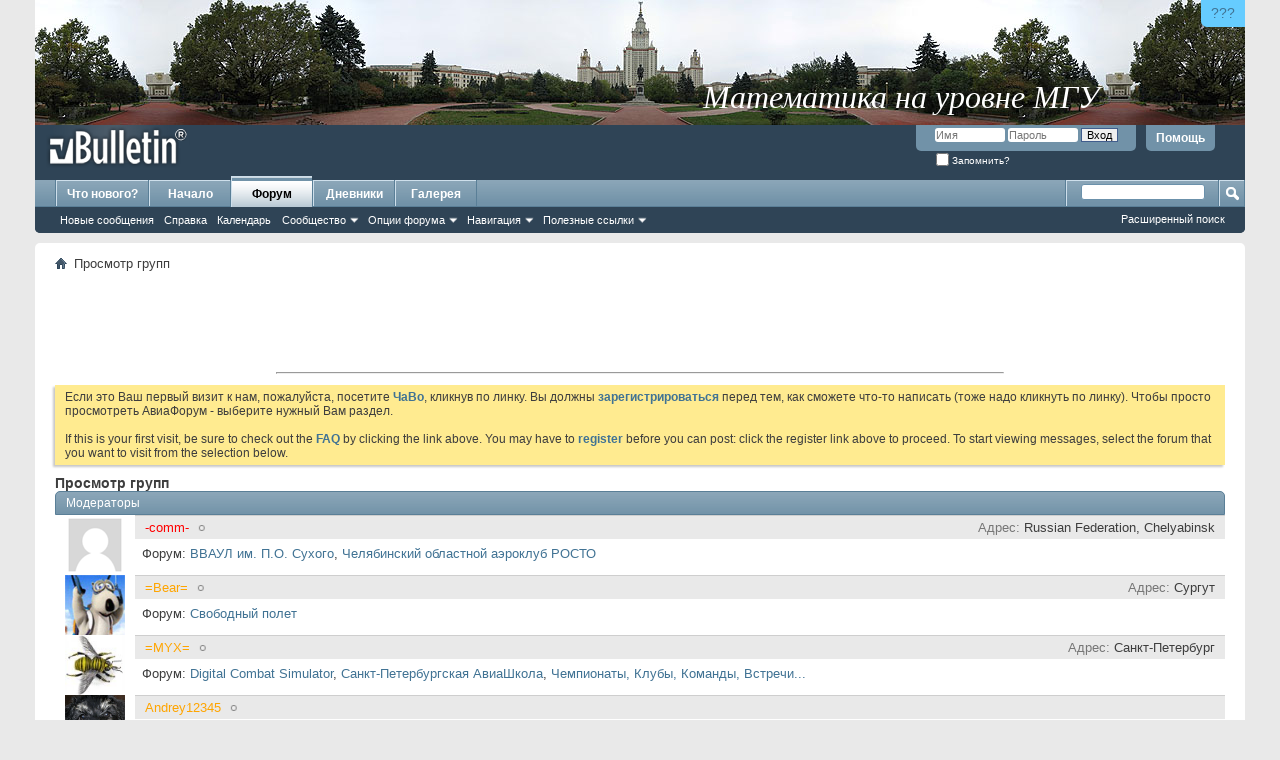

--- FILE ---
content_type: text/html; charset=windows-1251
request_url: http://old.sukhoi.ru/forum/showgroups.php?s=f2379053cd8a0e6258d5da7c33a551f8
body_size: 14252
content:
<!DOCTYPE html PUBLIC "-//W3C//DTD XHTML 1.0 Transitional//EN" "http://www.w3.org/TR/xhtml1/DTD/xhtml1-transitional.dtd">
<html xmlns="http://www.w3.org/1999/xhtml" dir="ltr" lang="ru">
<head>
<meta http-equiv="Content-Type" content="text/html; charset=windows-1251" />
<meta id="e_vb_meta_bburl" name="vb_meta_bburl" content="http://old.sukhoi.ru/forum" />
<base href="http://old.sukhoi.ru/forum/" /><!--[if IE]></base><![endif]-->
<meta name="generator" content="vBulletin 4.2.5" />

	<link rel="Shortcut Icon" href="http://old.sukhoi.ru/forum/favicon.ico" type="image/x-icon" />


		<meta name="keywords" content="Сухой,сухой,Павел,павел,Осипович,осипович,Новость,новость,Новости,новости,Юмор,юмор,Байка,байка,Байки,байки,Самолет,самолет,Вертолет,вертолет,Планер,планер,Полет,полет,Пилотаж,пилотаж,Аэробатика,аэробатика,Управление,управление,Парашют,парашют,Прыжок,прыжок,Прыжки,прыжки,Ил-2,Штурмовик,ил-2,штурмовик,Су-27,Фланкер,су-27,фланкер,Компьютер,компьютер,Компьютерные,компьютерные,Небо,небо,Небесный,небесный,Воздух,воздух,Воздушный,воздушный,Атмосфера,атмосфера,Атмосферный,атмосферный,Флайт,флайт,Симулятор,симулятор,Игра,игра,Игры,игры,Апач,апач,Хавок,хавок,Варбёрдс,варбёрдс,варбердс,варбердс,Космос,космос,Космические,космические,Спейс,спейс,Море,море,Морские,морские,Корабль,корабль,Корабли,корабли,Танк,танк,Танковый,танковый,Танковые,танковые,Авто,авто,Мото,мото,Тактика,тактика,Тактические,тактические,Стратегия,стратегия,Стратегический,стратегический,Настройка,настройка,ХОТАС,Хотас,хотас,Кугар,кугар,Джойстик,джойстик,Мышь,мышь,Мыши,мыши,Клавиатура,клавиатура,Клавиатуры,клавиатуры,Геймпад,геймпад,Геймпады,геймпады,Трекир,трекир,РУС,Рус,рус,РУД,Руд,руд,Педаль,педаль,Педали,педали,Эйрсофт,эйрсофт,Страйкбол,страйкбол,Командос,командос,Коммандос,коммандос,Командо,командо,Коммандо,коммандо,Разведка,разведка,Разведчик,разведчик,Sukhoi,sukhoi,Pavel,pavel,Osipovich,osipovich,New,new,Humour,humour,Fable,fable,Plane,plane,Helicopter,helicopter,Glider,glider,Fly,fly,Flight,flight,Flying,flying,Pilotage,pilotage,Aerobatics,aerobatics,Control,control,Parachute,parachute,Jump,jump,Il-2,IL-2,il-2,Shturmovik,shturmovik,Shturmovick,shturmovick,Sturmovik,sturmovik,Sturmovick,sturmovick,Stormovik,stormovik,Stormovick,stormovick,Shtormovik,shtormovik,Shtormovick,shtormovick,Su-27,su-27,Flanker,flanker,Computer,computer,Sky,sky,Avia,avia,Air,air,Atmosphere,Atmosphere,atmosphere,Fly,fly,Flight,flight,Sim,sim,Simulator,simulator,Game,game,Apache,apache,Havoc,havoc,WarBirds,Warbirds,warbirds,Space,space,Sae,sea,Ship,ship,sub,Sub,Submarine,submarine,Tank,tank,Auto,auto,Car,car,Moto,moto,Tactics,tactics,Tactical,tactical,Strategy,strategy,Strategical,strategical,Setup,setup,Set,Up,set,up,Tune,tune,HOTAS,Hotas,hotas,Cougar,cougar,Joy,joy,Stick,stick,Joystick,joystick,Mouse,mouse,Keyboard,keyboard,Gamepad,gamepad,TrackIR,Trackir,trackir,Rudder,rudder,Airsoft,airsoft,Strikeball,strikeball,Commando,commando,Commandos,commandos,Recon,recon,Reconnaissance,reconnaissance,Intel,intel,Intelligence,intelligence,Scout,scout,Scouting,scouting" />
		<meta name="description" content="Портал любителей реальной авиации, авиа- и других компьютерных симуляторов, страйкбола и активной жизни" />





<script type="text/javascript">
<!--
	if (typeof YAHOO === 'undefined') // Load ALL YUI Local
	{
		document.write('<script type="text/javascript" src="clientscript/yui/yuiloader-dom-event/yuiloader-dom-event.js?v=425"><\/script>');
		document.write('<script type="text/javascript" src="clientscript/yui/connection/connection-min.js?v=425"><\/script>');
		var yuipath = 'clientscript/yui';
		var yuicombopath = '';
		var remoteyui = false;
	}
	else	// Load Rest of YUI remotely (where possible)
	{
		var yuipath = 'clientscript/yui';
		var yuicombopath = '';
		var remoteyui = true;
		if (!yuicombopath)
		{
			document.write('<script type="text/javascript" src="clientscript/yui/connection/connection-min.js?v=425"><\/script>');
		}
	}
	var SESSIONURL = "s=94167e8efad79dea1cb5c3039db4c39d&";
	var SECURITYTOKEN = "guest";
	var IMGDIR_MISC = "http://old.sukhoi.ru/forum/images/misc";
	var IMGDIR_BUTTON = "http://old.sukhoi.ru/forum/images/buttons";
	var vb_disable_ajax = parseInt("0", 10);
	var SIMPLEVERSION = "425";
	var BBURL = "http://old.sukhoi.ru/forum";
	var LOGGEDIN = 0 > 0 ? true : false;
	var THIS_SCRIPT = "showgroups";
	var RELPATH = "showgroups.php";
	var PATHS = {
		forum : "http://old.sukhoi.ru/forum",
		cms   : "",
		blog  : ""
	};
	var AJAXBASEURL = "http://old.sukhoi.ru/forum/";
// -->
</script>
<script type="text/javascript" src="http://old.sukhoi.ru/forum/clientscript/vbulletin-core.js?v=425"></script>





	<link rel="stylesheet" type="text/css" href="clientscript/vbulletin_css/style00050l/main-rollup.css?d=1599033396" />
        

	<!--[if lt IE 8]>
	<link rel="stylesheet" type="text/css" href="clientscript/vbulletin_css/style00050l/popupmenu-ie.css?d=1599033396" />
	<link rel="stylesheet" type="text/css" href="clientscript/vbulletin_css/style00050l/vbulletin-ie.css?d=1599033396" />
	<link rel="stylesheet" type="text/css" href="clientscript/vbulletin_css/style00050l/vbulletin-chrome-ie.css?d=1599033396" />
	<link rel="stylesheet" type="text/css" href="clientscript/vbulletin_css/style00050l/vbulletin-formcontrols-ie.css?d=1599033396" />
	<link rel="stylesheet" type="text/css" href="clientscript/vbulletin_css/style00050l/editor-ie.css?d=1599033396" />
	<![endif]-->


<title>Просмотр групп - Старый АвиаФорум</title>

<link rel="stylesheet" type="text/css" href="clientscript/vbulletin_css/style00050l/showgroups.css?d=1599033396" />
<!--[if lt IE 8]><link rel="stylesheet" type="text/css" href="clientscript/vbulletin_css/style00050l/showgroups-ie.css?d=1599033396" /><![endif]-->
<link rel="stylesheet" type="text/css" href="clientscript/vbulletin_css/style00050l/additional.css?d=1599033396" />

</head>

<body>

<div class="above_body"> <!-- closing tag is in template navbar -->
<!-- SUPERTAB ABOVE THE ALL -->
<div style=" position: relative; height: 125px; width: 100%; ">
  <div style="position: absolute; right: 0px; top: 0px; border-radius: 0 0 0 6px; border: none; display: block; background: #66CCFF; font-size: 14px; padding: 5px 10px; text-decoration: none; font-family: sans-serif; color: #000099; " title="Что это? Зачем это?"><a href="http://old.sukhoi.ru/forum/showthread.php?t=78565">???</a></div>
  <a href="http://www.livelearn.ru/?sukhoi.ru" style="height: 125px; width: 100%; background-image: url(http://old.sukhoi.ru/abovepad/mgu.jpg); background-position: top center; border: none; display: block;" title="Математика на уровне МГУ"></a>
  <div style="position: absolute; right: 12%; bottom: 8px; text-decoration: none; font-family: Times New Roman, Times, serif; font-style: italic; font-size: 32px; color: #FFFFFF; text-align: center; display: block; ">Математика на уровне МГУ</div>
</div>
<!-- /SUPERTAB ABOVE THE ALL -->
<!-- ANALYTICS -->
<!-- Google Analytics -->
<script type="text/javascript">

  var _gaq = _gaq || [];
  _gaq.push(['_setAccount', 'UA-9005944-1']);
  _gaq.push(['_setDomainName', 'sukhoi.ru']);
  _gaq.push(['_trackPageview']);

  (function() {
    var ga = document.createElement('script'); ga.type = 'text/javascript'; ga.async = true;
    ga.src = ('https:' == document.location.protocol ? 'https://ssl' : 'http://www') + '.google-analytics.com/ga.js';
    var s = document.getElementsByTagName('script')[0]; s.parentNode.insertBefore(ga, s);
  })();

</script>
<!-- /Google Analytics -->

<!-- Yandex.Metrika counter -->
<script type="text/javascript">
(function (d, w, c) {
    (w[c] = w[c] || []).push(function() {
        try {
            w.yaCounter19186693 = new Ya.Metrika({id:19186693,
                    webvisor:true,
                    clickmap:true,
                    trackLinks:true,
                    accurateTrackBounce:true});
        } catch(e) { }
    });

    var n = d.getElementsByTagName("script")[0],
        s = d.createElement("script"),
        f = function () { n.parentNode.insertBefore(s, n); };
    s.type = "text/javascript";
    s.async = true;
    s.src = (d.location.protocol == "https:" ? "https:" : "http:") + "//mc.yandex.ru/metrika/watch.js";

    if (w.opera == "[object Opera]") {
        d.addEventListener("DOMContentLoaded", f, false);
    } else { f(); }
})(document, window, "yandex_metrika_callbacks");
</script>
<noscript><div><img src="//mc.yandex.ru/watch/19186693" style="position:absolute; left:-9999px;" alt="" /></div></noscript>
<!-- /Yandex.Metrika counter -->

<!-- /ANALYTICS -->
<div id="header" class="floatcontainer doc_header">
	<div><a name="top" href="http://old.sukhoi.ru/forum/forum.php?s=94167e8efad79dea1cb5c3039db4c39d" class="logo-image"><img src="http://old.sukhoi.ru/forum/images/misc/vbulletin4_logo.png" alt="Старый АвиаФорум - Powered by vBulletin" /></a></div>
	<div id="toplinks" class="toplinks">
		
			<ul class="nouser">
			
				<li><a rel="help" href="faq.php?s=94167e8efad79dea1cb5c3039db4c39d">Помощь</a></li>
				<li>
			<script type="text/javascript" src="clientscript/vbulletin_md5.js?v=425"></script>
			<form id="navbar_loginform" action="login.php?s=94167e8efad79dea1cb5c3039db4c39d&amp;do=login" method="post" onsubmit="md5hash(vb_login_password, vb_login_md5password, vb_login_md5password_utf, 0)">
				<fieldset id="logindetails" class="logindetails">
					<div>
						<div>
					<input type="text" class="textbox default-value" name="vb_login_username" id="navbar_username" size="10" accesskey="u" tabindex="101" value="Имя" />
					<input type="password" class="textbox" tabindex="102" name="vb_login_password" id="navbar_password" size="10" />
					<input type="text" class="textbox default-value" tabindex="102" name="vb_login_password_hint" id="navbar_password_hint" size="10" value="Пароль" style="display:none;" />
					<input type="submit" class="loginbutton" tabindex="104" value="Вход" title="Введите ваше имя пользователя и пароль, чтобы войти, или нажмите кнопку 'Регистрация', чтобы зарегистрироваться." accesskey="s" />
						</div>
					</div>
				</fieldset>
				<div id="remember" class="remember">
					<label for="cb_cookieuser_navbar"><input type="checkbox" name="cookieuser" value="1" id="cb_cookieuser_navbar" class="cb_cookieuser_navbar" accesskey="c" tabindex="103" /> Запомнить?</label>
				</div>

				<input type="hidden" name="s" value="94167e8efad79dea1cb5c3039db4c39d" />
				<input type="hidden" name="securitytoken" value="guest" />
				<input type="hidden" name="do" value="login" />
				<input type="hidden" name="vb_login_md5password" />
				<input type="hidden" name="vb_login_md5password_utf" />
			</form>
			<script type="text/javascript">
			YAHOO.util.Dom.setStyle('navbar_password_hint', "display", "inline");
			YAHOO.util.Dom.setStyle('navbar_password', "display", "none");
			vB_XHTML_Ready.subscribe(function()
			{
			//
				YAHOO.util.Event.on('navbar_username', "focus", navbar_username_focus);
				YAHOO.util.Event.on('navbar_username', "blur", navbar_username_blur);
				YAHOO.util.Event.on('navbar_password_hint', "focus", navbar_password_hint);
				YAHOO.util.Event.on('navbar_password', "blur", navbar_password);
			});
			
			function navbar_username_focus(e)
			{
			//
				var textbox = YAHOO.util.Event.getTarget(e);
				if (textbox.value == 'Имя')
				{
				//
					textbox.value='';
					textbox.style.color='#000000';
				}
			}

			function navbar_username_blur(e)
			{
			//
				var textbox = YAHOO.util.Event.getTarget(e);
				if (textbox.value == '')
				{
				//
					textbox.value='Имя';
					textbox.style.color='#777777';
				}
			}
			
			function navbar_password_hint(e)
			{
			//
				var textbox = YAHOO.util.Event.getTarget(e);
				
				YAHOO.util.Dom.setStyle('navbar_password_hint', "display", "none");
				YAHOO.util.Dom.setStyle('navbar_password', "display", "inline");
				YAHOO.util.Dom.get('navbar_password').focus();
			}

			function navbar_password(e)
			{
			//
				var textbox = YAHOO.util.Event.getTarget(e);
				
				if (textbox.value == '')
				{
					YAHOO.util.Dom.setStyle('navbar_password_hint', "display", "inline");
					YAHOO.util.Dom.setStyle('navbar_password', "display", "none");
				}
			}
			</script>
				</li>
				
			</ul>
		
	</div>
	<div class="ad_global_header">
		
		
	</div>
	<hr />
</div>
<div id="navbar" class="navbar">
	<ul id="navtabs" class="navtabs floatcontainer">
		
		
	
		<li  id="vbtab_whatsnew">
			<a class="navtab" href="activity.php?s=94167e8efad79dea1cb5c3039db4c39d" id="navlink_10">Что нового?</a>
		</li>
		
		

	
		<li  id="tab_mtc4_932">
			<a class="navtab" href="/index.php" id="navlink_47">Начало</a>
		</li>
		
		

	
		<li class="selected" id="vbtab_forum">
			<a class="navtab" href="forum.php?s=94167e8efad79dea1cb5c3039db4c39d" id="navlink_11">Форум</a>
		</li>
		
		
			<ul class="floatcontainer">
				
					
						
							<li id="vbflink_newposts"><a href="search.php?s=94167e8efad79dea1cb5c3039db4c39d&amp;do=getnew&amp;contenttype=vBForum_Post" id="navlink_210">Новые сообщения</a></li>
						
					
				
					
						
							<li id="vbflink_faq"><a href="faq.php?s=94167e8efad79dea1cb5c3039db4c39d" id="navlink_212">Справка</a></li>
						
					
				
					
						
							<li id="vbflink_calendar"><a href="calendar.php?s=94167e8efad79dea1cb5c3039db4c39d" id="navlink_213">Календарь</a></li>
						
					
				
					
						<li class="popupmenu" id="vbmenu_community">
							<a href="javascript://" class="popupctrl">Сообщество</a>
							<ul class="popupbody popuphover">
								
									<li id="vbclink_albums"><a href="album.php?s=94167e8efad79dea1cb5c3039db4c39d" id="navlink_201">Альбомы</a></li>
								
									<li id="vbclink_members"><a href="memberlist.php?s=94167e8efad79dea1cb5c3039db4c39d" id="navlink_203">Список пользователей</a></li>
								
							</ul>
						</li>
					
				
					
						<li class="popupmenu" id="vbmenu_actions">
							<a href="javascript://" class="popupctrl">Опции форума</a>
							<ul class="popupbody popuphover">
								
									<li id="vbalink_mfr"><a href="forumdisplay.php?s=94167e8efad79dea1cb5c3039db4c39d&amp;do=markread&amp;markreadhash=guest" id="navlink_197">Все разделы прочитаны</a></li>
								
							</ul>
						</li>
					
				
					
						<li class="popupmenu" id="vbmenu_qlinks">
							<a href="javascript://" class="popupctrl">Навигация</a>
							<ul class="popupbody popuphover">
								
									<li id="vbqlink_posts"><a href="search.php?s=94167e8efad79dea1cb5c3039db4c39d&amp;do=getdaily&amp;contenttype=vBForum_Post" id="navlink_204">Сообщения за день</a></li>
								
									<li id="vbqlink_leaders"><a href="showgroups.php?s=94167e8efad79dea1cb5c3039db4c39d" id="navlink_207">Руководство сайта</a></li>
								
							</ul>
						</li>
					
				
					
						<li class="popupmenu" id="menu_mtc5_722">
							<a href="javascript://" class="popupctrl">Полезные ссылки</a>
							<ul class="popupbody popuphover">
								
									<li id="link_mtc5_522"><a href="http://www.sukhoi.ru/forum/showthread.php?t=66050" id="navlink_54">Техническая проблема</a></li>
								
							</ul>
						</li>
					
				
			</ul>
		

	
		<li  id="vbtab_blog">
			<a class="navtab" href="blog.php?s=94167e8efad79dea1cb5c3039db4c39d" id="navlink_1">Дневники</a>
		</li>
		
		

	
		<li  id="tab_mtc4_136">
			<a class="navtab" href="http://old.sukhoi.ru/gallery" id="navlink_48">Галерея</a>
		</li>
		
		

		
	</ul>
	
		<div id="globalsearch" class="globalsearch">
			<form action="search.php?s=94167e8efad79dea1cb5c3039db4c39d&amp;do=process" method="post" id="navbar_search" class="navbar_search">
				
				<input type="hidden" name="securitytoken" value="guest" />
				<input type="hidden" name="do" value="process" />
				<span class="textboxcontainer"><span><input type="text" value="" name="query" class="textbox" tabindex="99"/></span></span>
				<span class="buttoncontainer"><span><input type="image" class="searchbutton" src="http://old.sukhoi.ru/forum/images/buttons/search.png" name="submit" onclick="document.getElementById('navbar_search').submit;" tabindex="100"/></span></span>
			</form>
			<ul class="navbar_advanced_search">
				<li><a href="search.php?s=94167e8efad79dea1cb5c3039db4c39d" accesskey="4">Расширенный поиск</a></li>
				
			</ul>
		</div>
	
</div>
</div><!-- closing div for above_body -->

<div class="body_wrapper">
<div id="breadcrumb" class="breadcrumb">
	<ul class="floatcontainer">
		<li class="navbithome"><a href="index.php?s=94167e8efad79dea1cb5c3039db4c39d" accesskey="1"><img src="http://old.sukhoi.ru/forum/images/misc/navbit-home.png" alt="Главная" /></a></li>
		
		
	<li class="navbit lastnavbit"><span>Просмотр групп</span></li>

	</ul>
	<hr />
</div>


<div id="ad_global_below_navbar"><table align="center" width="100%">
<!-- Объявление
<tr align="center"><td>
<table width="500" border="2" bordercolor="red"><tr align="center><valign="center">
<br>
<font color="red">Уважаемые пользователи!<br><br>
На форуме проводятся технические работы. В связи с этим возможны перебои с доступом.</font><br><br>
<font color="red"><b>Сохраняйте спокойствие!</b></font> <br><br>

<font color="red">Администрация Авиафорума.</font>
</td></tr></table>
</td></tr>

Конец объявления -->
<tr><td>
<table align="center" width="728"><tr><td>
<script type="text/javascript"><!--
google_ad_client = "ca-pub-0351088054592623";
/* All Center Top */
google_ad_slot = "9504158335";
google_ad_width = 728;
google_ad_height = 90;
//-->
</script>
<script type="text/javascript"
src="http://pagead2.googlesyndication.com/pagead/show_ads.js">
</script>
<hr />
<!-- Яндекс.Директ -->
<script type="text/javascript">
//<![CDATA[
yandex_partner_id = 63333;
yandex_site_bg_color = 'FFFFFF';
yandex_site_charset = 'windows-1251';
yandex_ad_format = 'direct';
yandex_font_size = 0.8;
yandex_direct_type = 'horizontal';
yandex_direct_limit = 3;
yandex_direct_header_bg_color = 'E1E4F2';
yandex_direct_title_color = '445B8A';
yandex_direct_url_color = '777777';
yandex_direct_all_color = '0000CC';
yandex_direct_text_color = '000000';
yandex_direct_hover_color = '0000CC';
yandex_direct_favicon = true;
document.write('<sc'+'ript type="text/javascript" src="http://an.yandex.ru/system/context.js"></sc'+'ript>');
//]]>
</script>
</td></tr></table>
</td></tr></table></div>




	<form action="profile.php?do=dismissnotice" method="post" id="notices" class="notices">
		<input type="hidden" name="do" value="dismissnotice" />
		<input type="hidden" name="s" value="s=94167e8efad79dea1cb5c3039db4c39d&amp;" />
		<input type="hidden" name="securitytoken" value="guest" />
		<input type="hidden" id="dismiss_notice_hidden" name="dismiss_noticeid" value="" />
		<input type="hidden" name="url" value="" />
		<ol>
			<li class="restore" id="navbar_notice_11">
	
	Если это Ваш первый визит к нам, пожалуйста, посетите <a href="faq.php?s=94167e8efad79dea1cb5c3039db4c39d" target="_blank"><b>ЧаВо</b></a>, кликнув по линку. Вы должны <a href="register.php?s=94167e8efad79dea1cb5c3039db4c39d" target="_blank"><b>зарегистрироваться</b></a> перед тем, как сможете что-то написать (тоже надо кликнуть по линку). Чтобы просто просмотреть АвиаФорум - выберите нужный Вам раздел.
<br /><br />
If this is your first visit, be sure to check out the <a href="faq.php?s=94167e8efad79dea1cb5c3039db4c39d" target="_blank"><b>FAQ</b></a> by clicking the link above. You may have to <a href="register.php?s=94167e8efad79dea1cb5c3039db4c39d" target="_blank"><b>register</b></a> before you can post: click the register link above to proceed. To start viewing messages, select the forum that you want to visit from the selection below.
</li>
		</ol>
	</form>



<div id="pagetitle">
	<h1>Просмотр групп</h1>
</div>


<ol id="groups_1">
	<li class="block" id="group0">
		<h2 class="blockhead">Модераторы</h2>
		<ol class="blockbody">
			<li class="groupbit" id="groupbit_17">
	
		<dl class="stats location">
			<dt>Адрес</dt>
			<dd>Russian Federation, Chelyabinsk</dd>
		</dl>
	
	<h4 class="blocksubhead">
		<a href="http://old.sukhoi.ru/forum/member.php?u=5812&amp;s=94167e8efad79dea1cb5c3039db4c39d" class="username offline" title="-comm- вне форума"><span style="color: red;">-comm-</span></a>
	</h4>
	<a href="http://old.sukhoi.ru/forum/member.php?u=5812&amp;s=94167e8efad79dea1cb5c3039db4c39d" class="avatarlink"><img src="http://old.sukhoi.ru/forum/images/misc/unknown.gif" class="userlist_avatar_5812" alt="" border="0" />
</a>
	
		<blockquote class="posttext">
			<ol class="commalist">
				<li>Форум: </li>
				
					<li><a href="http://old.sukhoi.ru/forum/forumdisplay.php?f=105&amp;s=94167e8efad79dea1cb5c3039db4c39d">ВВАУЛ им. П.О. Сухого</a>, </li>
				
					<li><a href="http://old.sukhoi.ru/forum/forumdisplay.php?f=120&amp;s=94167e8efad79dea1cb5c3039db4c39d">Челябинский областной аэроклуб РОСТО</a></li>
				
			</ol>
		</blockquote>
	
	
</li><li class="groupbit" id="groupbit_18">
	
		<dl class="stats location">
			<dt>Адрес</dt>
			<dd>Сургут</dd>
		</dl>
	
	<h4 class="blocksubhead">
		<a href="http://old.sukhoi.ru/forum/member.php?u=3234&amp;s=94167e8efad79dea1cb5c3039db4c39d" class="username offline" title="=Bear= вне форума"><span style="color: orange;">=Bear=</span></a>
	</h4>
	<a href="http://old.sukhoi.ru/forum/member.php?u=3234&amp;s=94167e8efad79dea1cb5c3039db4c39d" class="avatarlink"><img src="./customavatars/avatar3234_9.gif" width="60" class="userlist_avatar_3234" alt="" border="0" />
</a>
	
		<blockquote class="posttext">
			<ol class="commalist">
				<li>Форум: </li>
				
					<li><a href="http://old.sukhoi.ru/forum/forumdisplay.php?f=57&amp;s=94167e8efad79dea1cb5c3039db4c39d">Свободный полет</a></li>
				
			</ol>
		</blockquote>
	
	
</li><li class="groupbit" id="groupbit_19">
	
		<dl class="stats location">
			<dt>Адрес</dt>
			<dd>Санкт-Петербург</dd>
		</dl>
	
	<h4 class="blocksubhead">
		<a href="http://old.sukhoi.ru/forum/member.php?u=1957&amp;s=94167e8efad79dea1cb5c3039db4c39d" class="username offline" title="=MYX= вне форума"><span style="color: orange;">=MYX=</span></a>
	</h4>
	<a href="http://old.sukhoi.ru/forum/member.php?u=1957&amp;s=94167e8efad79dea1cb5c3039db4c39d" class="avatarlink"><img src="./customavatars/avatar1957_4.gif" width="60" class="userlist_avatar_1957" alt="" border="0" />
</a>
	
		<blockquote class="posttext">
			<ol class="commalist">
				<li>Форум: </li>
				
					<li><a href="http://old.sukhoi.ru/forum/forumdisplay.php?f=170&amp;s=94167e8efad79dea1cb5c3039db4c39d">Digital Combat Simulator</a>, </li>
				
					<li><a href="http://old.sukhoi.ru/forum/forumdisplay.php?f=94&amp;s=94167e8efad79dea1cb5c3039db4c39d">Санкт-Петербургская АвиаШкола</a>, </li>
				
					<li><a href="http://old.sukhoi.ru/forum/forumdisplay.php?f=38&amp;s=94167e8efad79dea1cb5c3039db4c39d">Чемпионаты, Клубы, Команды, Встречи...</a></li>
				
			</ol>
		</blockquote>
	
	
</li><li class="groupbit" id="groupbit_20">
	
	<h4 class="blocksubhead">
		<a href="http://old.sukhoi.ru/forum/member.php?u=8054&amp;s=94167e8efad79dea1cb5c3039db4c39d" class="username offline" title="Andrey12345 вне форума"><span style="color: orange;">Andrey12345</span></a>
	</h4>
	<a href="http://old.sukhoi.ru/forum/member.php?u=8054&amp;s=94167e8efad79dea1cb5c3039db4c39d" class="avatarlink"><img src="./customavatars/avatar8054_6.gif" width="60" class="userlist_avatar_8054" alt="" border="0" />
</a>
	
		<blockquote class="posttext">
			<ol class="commalist">
				<li>Форум: </li>
				
					<li><a href="http://old.sukhoi.ru/forum/forumdisplay.php?f=180&amp;s=94167e8efad79dea1cb5c3039db4c39d">Graviteam Tactics</a>, </li>
				
					<li><a href="http://old.sukhoi.ru/forum/forumdisplay.php?f=221&amp;s=94167e8efad79dea1cb5c3039db4c39d">World of Tanks</a></li>
				
			</ol>
		</blockquote>
	
	
</li><li class="groupbit" id="groupbit_21">
	
		<dl class="stats location">
			<dt>Адрес</dt>
			<dd>Екатеринбург, РФ</dd>
		</dl>
	
	<h4 class="blocksubhead">
		<a href="http://old.sukhoi.ru/forum/member.php?u=29572&amp;s=94167e8efad79dea1cb5c3039db4c39d" class="username offline" title="Andric вне форума"><span style="color: orange;">Andric</span></a>
	</h4>
	<a href="http://old.sukhoi.ru/forum/member.php?u=29572&amp;s=94167e8efad79dea1cb5c3039db4c39d" class="avatarlink"><img src="http://old.sukhoi.ru/forum/images/misc/unknown.gif" class="userlist_avatar_29572" alt="" border="0" />
</a>
	
		<blockquote class="posttext">
			<ol class="commalist">
				<li>Форум: </li>
				
					<li><a href="http://old.sukhoi.ru/forum/forumdisplay.php?f=43&amp;s=94167e8efad79dea1cb5c3039db4c39d">Железки, программы, настройки и прочая</a>, </li>
				
					<li><a href="http://old.sukhoi.ru/forum/forumdisplay.php?f=17&amp;s=94167e8efad79dea1cb5c3039db4c39d">Ил-2 Штурмовик/Забытые Сражения</a>, </li>
				
					<li><a href="http://old.sukhoi.ru/forum/forumdisplay.php?f=192&amp;s=94167e8efad79dea1cb5c3039db4c39d">Ил-2 Штурмовик: Битва за Британию</a>, </li>
				
					<li><a href="http://old.sukhoi.ru/forum/forumdisplay.php?f=255&amp;s=94167e8efad79dea1cb5c3039db4c39d">Ил-2 Штурмовик: Битва за Сталинград</a>, </li>
				
					<li><a href="http://old.sukhoi.ru/forum/forumdisplay.php?f=44&amp;s=94167e8efad79dea1cb5c3039db4c39d">Устройства управления</a></li>
				
			</ol>
		</blockquote>
	
	
</li><li class="groupbit" id="groupbit_22">
	
	<h4 class="blocksubhead">
		<a href="http://old.sukhoi.ru/forum/member.php?u=30865&amp;s=94167e8efad79dea1cb5c3039db4c39d" class="username offline" title="AnpeJIb вне форума">AnpeJIb</a>
	</h4>
	<a href="http://old.sukhoi.ru/forum/member.php?u=30865&amp;s=94167e8efad79dea1cb5c3039db4c39d" class="avatarlink"><img src="./customavatars/avatar30865_4.gif" width="60" class="userlist_avatar_30865" alt="" border="0" />
</a>
	
		<blockquote class="posttext">
			<ol class="commalist">
				<li>Форум: </li>
				
					<li><a href="http://old.sukhoi.ru/forum/forumdisplay.php?f=259&amp;s=94167e8efad79dea1cb5c3039db4c39d">Клуб бомбардировщиков "BobeR"</a></li>
				
			</ol>
		</blockquote>
	
	
</li><li class="groupbit" id="groupbit_23">
	
		<dl class="stats location">
			<dt>Адрес</dt>
			<dd>планета Земля, город Кёнигсберг</dd>
		</dl>
	
	<h4 class="blocksubhead">
		<a href="http://old.sukhoi.ru/forum/member.php?u=49&amp;s=94167e8efad79dea1cb5c3039db4c39d" class="username offline" title="A_A_A вне форума"><span style="color: orange;">A_A_A</span></a>
	</h4>
	<a href="http://old.sukhoi.ru/forum/member.php?u=49&amp;s=94167e8efad79dea1cb5c3039db4c39d" class="avatarlink"><img src="./customavatars/avatar49_12.gif" width="60" class="userlist_avatar_49" alt="" border="0" />
</a>
	
		<blockquote class="posttext">
			<ol class="commalist">
				<li>Форум: </li>
				
					<li><a href="http://old.sukhoi.ru/forum/forumdisplay.php?f=20&amp;s=94167e8efad79dea1cb5c3039db4c39d">Microsoft Flight Simulator</a>, </li>
				
					<li><a href="http://old.sukhoi.ru/forum/forumdisplay.php?f=24&amp;s=94167e8efad79dea1cb5c3039db4c39d">Танковые</a></li>
				
			</ol>
		</blockquote>
	
	
</li><li class="groupbit" id="groupbit_24">
	
		<dl class="stats location">
			<dt>Адрес</dt>
			<dd>Южный Урал</dd>
		</dl>
	
	<h4 class="blocksubhead">
		<a href="http://old.sukhoi.ru/forum/member.php?u=501&amp;s=94167e8efad79dea1cb5c3039db4c39d" class="username offline" title="boRada вне форума"><span style="color: orange;">boRada</span></a>
	</h4>
	<a href="http://old.sukhoi.ru/forum/member.php?u=501&amp;s=94167e8efad79dea1cb5c3039db4c39d" class="avatarlink"><img src="./customavatars/avatar501_9.gif" width="59" class="userlist_avatar_501" alt="" border="0" />
</a>
	
		<blockquote class="posttext">
			<ol class="commalist">
				<li>Форум: </li>
				
					<li><a href="http://old.sukhoi.ru/forum/forumdisplay.php?f=66&amp;s=94167e8efad79dea1cb5c3039db4c39d">Общественное КБ</a></li>
				
			</ol>
		</blockquote>
	
	
</li><li class="groupbit" id="groupbit_25">
	
		<dl class="stats location">
			<dt>Адрес</dt>
			<dd>Севастополь</dd>
		</dl>
	
	<h4 class="blocksubhead">
		<a href="http://old.sukhoi.ru/forum/member.php?u=25811&amp;s=94167e8efad79dea1cb5c3039db4c39d" class="username offline" title="brat-01 вне форума"><span style="color: lime;">brat-01</span></a>
	</h4>
	<a href="http://old.sukhoi.ru/forum/member.php?u=25811&amp;s=94167e8efad79dea1cb5c3039db4c39d" class="avatarlink"><img src="./customavatars/avatar25811_5.gif" width="60" class="userlist_avatar_25811" alt="" border="0" />
</a>
	
		<blockquote class="posttext">
			<ol class="commalist">
				<li>Форум: </li>
				
					<li><a href="http://old.sukhoi.ru/forum/forumdisplay.php?f=260&amp;s=94167e8efad79dea1cb5c3039db4c39d">KSD II</a></li>
				
			</ol>
		</blockquote>
	
	
</li><li class="groupbit" id="groupbit_26">
	
		<dl class="stats location">
			<dt>Адрес</dt>
			<dd>Москва</dd>
		</dl>
	
	<h4 class="blocksubhead">
		<a href="http://old.sukhoi.ru/forum/member.php?u=600&amp;s=94167e8efad79dea1cb5c3039db4c39d" class="username offline" title="Charger вне форума"><span style="color: red;">Charger</span></a>
	</h4>
	<a href="http://old.sukhoi.ru/forum/member.php?u=600&amp;s=94167e8efad79dea1cb5c3039db4c39d" class="avatarlink"><img src="./customavatars/avatar600_6.gif" width="60" class="userlist_avatar_600" alt="" border="0" />
</a>
	
		<blockquote class="posttext">
			<ol class="commalist">
				<li>Форум: </li>
				
					<li><a href="http://old.sukhoi.ru/forum/forumdisplay.php?f=258&amp;s=94167e8efad79dea1cb5c3039db4c39d">DCS:WWII</a>, </li>
				
					<li><a href="http://old.sukhoi.ru/forum/forumdisplay.php?f=17&amp;s=94167e8efad79dea1cb5c3039db4c39d">Ил-2 Штурмовик/Забытые Сражения</a>, </li>
				
					<li><a href="http://old.sukhoi.ru/forum/forumdisplay.php?f=192&amp;s=94167e8efad79dea1cb5c3039db4c39d">Ил-2 Штурмовик: Битва за Британию</a>, </li>
				
					<li><a href="http://old.sukhoi.ru/forum/forumdisplay.php?f=76&amp;s=94167e8efad79dea1cb5c3039db4c39d">Онлайн</a></li>
				
			</ol>
		</blockquote>
	
	
</li><li class="groupbit" id="groupbit_27">
	
		<dl class="stats location">
			<dt>Адрес</dt>
			<dd>Москва</dd>
		</dl>
	
	<h4 class="blocksubhead">
		<a href="http://old.sukhoi.ru/forum/member.php?u=20150&amp;s=94167e8efad79dea1cb5c3039db4c39d" class="username offline" title="coba_83 вне форума"><span style="color: orange;">coba_83</span></a>
	</h4>
	<a href="http://old.sukhoi.ru/forum/member.php?u=20150&amp;s=94167e8efad79dea1cb5c3039db4c39d" class="avatarlink"><img src="./customavatars/thumbs/avatar20150_18.gif" width="60" class="userlist_avatar_20150" alt="" border="0" />
</a>
	
		<blockquote class="posttext">
			<ol class="commalist">
				<li>Форум: </li>
				
					<li><a href="http://old.sukhoi.ru/forum/forumdisplay.php?f=23&amp;s=94167e8efad79dea1cb5c3039db4c39d">Морские</a></li>
				
			</ol>
		</blockquote>
	
	
</li><li class="groupbit" id="groupbit_28">
	
		<dl class="stats location">
			<dt>Адрес</dt>
			<dd>Москва, Россия</dd>
		</dl>
	
	<h4 class="blocksubhead">
		<a href="http://old.sukhoi.ru/forum/member.php?u=657&amp;s=94167e8efad79dea1cb5c3039db4c39d" class="username offline" title="CoValent вне форума"><span style="color: red;">CoValent</span></a>
	</h4>
	<a href="http://old.sukhoi.ru/forum/member.php?u=657&amp;s=94167e8efad79dea1cb5c3039db4c39d" class="avatarlink"><img src="./customavatars/avatar657_6.gif" width="60" class="userlist_avatar_657" alt="" border="0" />
</a>
	
		<blockquote class="posttext">
			<ol class="commalist">
				<li>Форум: </li>
				
					<li><a href="http://old.sukhoi.ru/forum/forumdisplay.php?f=16&amp;s=94167e8efad79dea1cb5c3039db4c39d">SUper Maneuver</a>, </li>
				
					<li><a href="http://old.sukhoi.ru/forum/forumdisplay.php?f=26&amp;s=94167e8efad79dea1cb5c3039db4c39d">Иные</a>, </li>
				
					<li><a href="http://old.sukhoi.ru/forum/forumdisplay.php?f=40&amp;s=94167e8efad79dea1cb5c3039db4c39d">Портал</a></li>
				
			</ol>
		</blockquote>
	
	
</li><li class="groupbit" id="groupbit_29">
	
		<dl class="stats location">
			<dt>Адрес</dt>
			<dd>Там, где-то там, за горизонтом</dd>
		</dl>
	
	<h4 class="blocksubhead">
		<a href="http://old.sukhoi.ru/forum/member.php?u=10843&amp;s=94167e8efad79dea1cb5c3039db4c39d" class="username offline" title="Dagon вне форума"><span style="color: orange;">Dagon</span></a>
	</h4>
	<a href="http://old.sukhoi.ru/forum/member.php?u=10843&amp;s=94167e8efad79dea1cb5c3039db4c39d" class="avatarlink"><img src="./customavatars/avatar10843_9.gif" width="60" class="userlist_avatar_10843" alt="" border="0" />
</a>
	
		<blockquote class="posttext">
			<ol class="commalist">
				<li>Форум: </li>
				
					<li><a href="http://old.sukhoi.ru/forum/forumdisplay.php?f=22&amp;s=94167e8efad79dea1cb5c3039db4c39d">Космические</a></li>
				
			</ol>
		</blockquote>
	
	
</li><li class="groupbit" id="groupbit_30">
	
		<dl class="stats location">
			<dt>Адрес</dt>
			<dd>Киев, Украина</dd>
		</dl>
	
	<h4 class="blocksubhead">
		<a href="http://old.sukhoi.ru/forum/member.php?u=759&amp;s=94167e8efad79dea1cb5c3039db4c39d" class="username offline" title="deSAD вне форума"><span style="color: orange;">deSAD</span></a>
	</h4>
	<a href="http://old.sukhoi.ru/forum/member.php?u=759&amp;s=94167e8efad79dea1cb5c3039db4c39d" class="avatarlink"><img src="./customavatars/avatar759_7.gif" width="60" class="userlist_avatar_759" alt="" border="0" />
</a>
	
		<blockquote class="posttext">
			<ol class="commalist">
				<li>Форум: </li>
				
					<li><a href="http://old.sukhoi.ru/forum/forumdisplay.php?f=30&amp;s=94167e8efad79dea1cb5c3039db4c39d">Вирпилы Киева</a>, </li>
				
					<li><a href="http://old.sukhoi.ru/forum/forumdisplay.php?f=97&amp;s=94167e8efad79dea1cb5c3039db4c39d">Шкурки / Скины</a></li>
				
			</ol>
		</blockquote>
	
	
</li><li class="groupbit" id="groupbit_31">
	
		<dl class="stats location">
			<dt>Адрес</dt>
			<dd>Родина Ленина</dd>
		</dl>
	
	<h4 class="blocksubhead">
		<a href="http://old.sukhoi.ru/forum/member.php?u=16089&amp;s=94167e8efad79dea1cb5c3039db4c39d" class="username offline" title="DnK вне форума"><span style="color: orange;">DnK</span></a>
	</h4>
	<a href="http://old.sukhoi.ru/forum/member.php?u=16089&amp;s=94167e8efad79dea1cb5c3039db4c39d" class="avatarlink"><img src="./customavatars/avatar16089_6.gif" width="60" class="userlist_avatar_16089" alt="" border="0" />
</a>
	
		<blockquote class="posttext">
			<ol class="commalist">
				<li>Форум: </li>
				
					<li><a href="http://old.sukhoi.ru/forum/forumdisplay.php?f=179&amp;s=94167e8efad79dea1cb5c3039db4c39d">Война в небе - 1917</a>, </li>
				
					<li><a href="http://old.sukhoi.ru/forum/forumdisplay.php?f=17&amp;s=94167e8efad79dea1cb5c3039db4c39d">Ил-2 Штурмовик/Забытые Сражения</a>, </li>
				
					<li><a href="http://old.sukhoi.ru/forum/forumdisplay.php?f=192&amp;s=94167e8efad79dea1cb5c3039db4c39d">Ил-2 Штурмовик: Битва за Британию</a></li>
				
			</ol>
		</blockquote>
	
	
</li><li class="groupbit" id="groupbit_32">
	
		<dl class="stats location">
			<dt>Адрес</dt>
			<dd>Санкт-Петербург</dd>
		</dl>
	
	<h4 class="blocksubhead">
		<a href="http://old.sukhoi.ru/forum/member.php?u=998&amp;s=94167e8efad79dea1cb5c3039db4c39d" class="username offline" title="FilippOk вне форума"><span style="color: red;">FilippOk</span></a>
	</h4>
	<a href="http://old.sukhoi.ru/forum/member.php?u=998&amp;s=94167e8efad79dea1cb5c3039db4c39d" class="avatarlink"><img src="./customavatars/avatar998_4.gif" width="60" class="userlist_avatar_998" alt="" border="0" />
</a>
	
		<blockquote class="posttext">
			<ol class="commalist">
				<li>Форум: </li>
				
					<li><a href="http://old.sukhoi.ru/forum/forumdisplay.php?f=130&amp;s=94167e8efad79dea1cb5c3039db4c39d">ATI</a>, </li>
				
					<li><a href="http://old.sukhoi.ru/forum/forumdisplay.php?f=44&amp;s=94167e8efad79dea1cb5c3039db4c39d">Устройства управления</a></li>
				
			</ol>
		</blockquote>
	
	
</li><li class="groupbit" id="groupbit_33">
	
		<dl class="stats location">
			<dt>Адрес</dt>
			<dd>Москва</dd>
		</dl>
	
	<h4 class="blocksubhead">
		<a href="http://old.sukhoi.ru/forum/member.php?u=1048&amp;s=94167e8efad79dea1cb5c3039db4c39d" class="username offline" title="Freddie вне форума"><span style="color: red;">Freddie</span></a>
	</h4>
	<a href="http://old.sukhoi.ru/forum/member.php?u=1048&amp;s=94167e8efad79dea1cb5c3039db4c39d" class="avatarlink"><img src="./customavatars/avatar1048_5.gif" width="60" class="userlist_avatar_1048" alt="" border="0" />
</a>
	
		<blockquote class="posttext">
			<ol class="commalist">
				<li>Форум: </li>
				
					<li><a href="http://old.sukhoi.ru/forum/forumdisplay.php?f=15&amp;s=94167e8efad79dea1cb5c3039db4c39d">Falcon</a>, </li>
				
					<li><a href="http://old.sukhoi.ru/forum/forumdisplay.php?f=58&amp;s=94167e8efad79dea1cb5c3039db4c39d">Авто- и мотоспорт</a>, </li>
				
					<li><a href="http://old.sukhoi.ru/forum/forumdisplay.php?f=82&amp;s=94167e8efad79dea1cb5c3039db4c39d">Иные и сравнения</a>, </li>
				
					<li><a href="http://old.sukhoi.ru/forum/forumdisplay.php?f=24&amp;s=94167e8efad79dea1cb5c3039db4c39d">Танковые</a></li>
				
			</ol>
		</blockquote>
	
	
</li><li class="groupbit" id="groupbit_34">
	
		<dl class="stats location">
			<dt>Адрес</dt>
			<dd>Russia, Chelyabinsk</dd>
		</dl>
	
	<h4 class="blocksubhead">
		<a href="http://old.sukhoi.ru/forum/member.php?u=10104&amp;s=94167e8efad79dea1cb5c3039db4c39d" class="username offline" title="Harh вне форума"><span style="color: orange;">Harh</span></a>
	</h4>
	<a href="http://old.sukhoi.ru/forum/member.php?u=10104&amp;s=94167e8efad79dea1cb5c3039db4c39d" class="avatarlink"><img src="./customavatars/avatar10104_5.gif" width="60" class="userlist_avatar_10104" alt="" border="0" />
</a>
	
		<blockquote class="posttext">
			<ol class="commalist">
				<li>Форум: </li>
				
					<li><a href="http://old.sukhoi.ru/forum/forumdisplay.php?f=192&amp;s=94167e8efad79dea1cb5c3039db4c39d">Ил-2 Штурмовик: Битва за Британию</a>, </li>
				
					<li><a href="http://old.sukhoi.ru/forum/forumdisplay.php?f=255&amp;s=94167e8efad79dea1cb5c3039db4c39d">Ил-2 Штурмовик: Битва за Сталинград</a>, </li>
				
					<li><a href="http://old.sukhoi.ru/forum/forumdisplay.php?f=44&amp;s=94167e8efad79dea1cb5c3039db4c39d">Устройства управления</a></li>
				
			</ol>
		</blockquote>
	
	
</li><li class="groupbit" id="groupbit_35">
	
		<dl class="stats location">
			<dt>Адрес</dt>
			<dd>Kyiv</dd>
		</dl>
	
	<h4 class="blocksubhead">
		<a href="http://old.sukhoi.ru/forum/member.php?u=7718&amp;s=94167e8efad79dea1cb5c3039db4c39d" class="username offline" title="Hemul вне форума"><span style="color: orange;">Hemul</span></a>
	</h4>
	<a href="http://old.sukhoi.ru/forum/member.php?u=7718&amp;s=94167e8efad79dea1cb5c3039db4c39d" class="avatarlink"><img src="./customavatars/avatar7718_12.gif" width="60" class="userlist_avatar_7718" alt="" border="0" />
</a>
	
		<blockquote class="posttext">
			<ol class="commalist">
				<li>Форум: </li>
				
					<li><a href="http://old.sukhoi.ru/forum/forumdisplay.php?f=221&amp;s=94167e8efad79dea1cb5c3039db4c39d">World of Tanks</a>, </li>
				
					<li><a href="http://old.sukhoi.ru/forum/forumdisplay.php?f=207&amp;s=94167e8efad79dea1cb5c3039db4c39d">Кино</a></li>
				
			</ol>
		</blockquote>
	
	
</li><li class="groupbit" id="groupbit_36">
	
		<dl class="stats location">
			<dt>Адрес</dt>
			<dd>Королёв, Моск. обл.</dd>
		</dl>
	
	<h4 class="blocksubhead">
		<a href="http://old.sukhoi.ru/forum/member.php?u=1268&amp;s=94167e8efad79dea1cb5c3039db4c39d" class="username offline" title="Hokum вне форума"><span style="color: red;">Hokum</span></a>
	</h4>
	<a href="http://old.sukhoi.ru/forum/member.php?u=1268&amp;s=94167e8efad79dea1cb5c3039db4c39d" class="avatarlink"><img src="./customavatars/avatar1268_9.gif" width="60" class="userlist_avatar_1268" alt="" border="0" />
</a>
	
		<blockquote class="posttext">
			<ol class="commalist">
				<li>Форум: </li>
				
					<li><a href="http://old.sukhoi.ru/forum/forumdisplay.php?f=129&amp;s=94167e8efad79dea1cb5c3039db4c39d">nVidia</a>, </li>
				
					<li><a href="http://old.sukhoi.ru/forum/forumdisplay.php?f=74&amp;s=94167e8efad79dea1cb5c3039db4c39d">Star Wars Galaxies / Jump to Lightspeed</a>, </li>
				
					<li><a href="http://old.sukhoi.ru/forum/forumdisplay.php?f=43&amp;s=94167e8efad79dea1cb5c3039db4c39d">Железки, программы, настройки и прочая</a>, </li>
				
					<li><a href="http://old.sukhoi.ru/forum/forumdisplay.php?f=8&amp;s=94167e8efad79dea1cb5c3039db4c39d">Модели: симуляторов, полета, повреждений, 3D, масштабные...</a></li>
				
			</ol>
		</blockquote>
	
	
</li><li class="groupbit" id="groupbit_37">
	
		<dl class="stats location">
			<dt>Адрес</dt>
			<dd>Владикавказ</dd>
		</dl>
	
	<h4 class="blocksubhead">
		<a href="http://old.sukhoi.ru/forum/member.php?u=5867&amp;s=94167e8efad79dea1cb5c3039db4c39d" class="username offline" title="Hollywood вне форума"><span style="color: orange;">Hollywood</span></a>
	</h4>
	<a href="http://old.sukhoi.ru/forum/member.php?u=5867&amp;s=94167e8efad79dea1cb5c3039db4c39d" class="avatarlink"><img src="./customavatars/avatar5867_5.gif" width="60" class="userlist_avatar_5867" alt="" border="0" />
</a>
	
		<blockquote class="posttext">
			<ol class="commalist">
				<li>Форум: </li>
				
					<li><a href="http://old.sukhoi.ru/forum/forumdisplay.php?f=23&amp;s=94167e8efad79dea1cb5c3039db4c39d">Морские</a>, </li>
				
					<li><a href="http://old.sukhoi.ru/forum/forumdisplay.php?f=24&amp;s=94167e8efad79dea1cb5c3039db4c39d">Танковые</a></li>
				
			</ol>
		</blockquote>
	
	
</li><li class="groupbit" id="groupbit_38">
	
		<dl class="stats location">
			<dt>Адрес</dt>
			<dd>Мурманск</dd>
		</dl>
	
	<h4 class="blocksubhead">
		<a href="http://old.sukhoi.ru/forum/member.php?u=15171&amp;s=94167e8efad79dea1cb5c3039db4c39d" class="username offline" title="kyte вне форума"><span style="color: orange;">kyte</span></a>
	</h4>
	<a href="http://old.sukhoi.ru/forum/member.php?u=15171&amp;s=94167e8efad79dea1cb5c3039db4c39d" class="avatarlink"><img src="./customavatars/avatar15171_5.gif" width="60" class="userlist_avatar_15171" alt="" border="0" />
</a>
	
		<blockquote class="posttext">
			<ol class="commalist">
				<li>Форум: </li>
				
					<li><a href="http://old.sukhoi.ru/forum/forumdisplay.php?f=23&amp;s=94167e8efad79dea1cb5c3039db4c39d">Морские</a></li>
				
			</ol>
		</blockquote>
	
	
</li><li class="groupbit" id="groupbit_39">
	
		<dl class="stats location">
			<dt>Адрес</dt>
			<dd>Тобольск</dd>
		</dl>
	
	<h4 class="blocksubhead">
		<a href="http://old.sukhoi.ru/forum/member.php?u=1596&amp;s=94167e8efad79dea1cb5c3039db4c39d" class="username offline" title="la5-er вне форума"><span style="color: red;">la5-er</span></a>
	</h4>
	<a href="http://old.sukhoi.ru/forum/member.php?u=1596&amp;s=94167e8efad79dea1cb5c3039db4c39d" class="avatarlink"><img src="./customavatars/avatar1596_2.gif" width="59" class="userlist_avatar_1596" alt="" border="0" />
</a>
	
		<blockquote class="posttext">
			<ol class="commalist">
				<li>Форум: </li>
				
					<li><a href="http://old.sukhoi.ru/forum/forumdisplay.php?f=17&amp;s=94167e8efad79dea1cb5c3039db4c39d">Ил-2 Штурмовик/Забытые Сражения</a>, </li>
				
					<li><a href="http://old.sukhoi.ru/forum/forumdisplay.php?f=192&amp;s=94167e8efad79dea1cb5c3039db4c39d">Ил-2 Штурмовик: Битва за Британию</a>, </li>
				
					<li><a href="http://old.sukhoi.ru/forum/forumdisplay.php?f=7&amp;s=94167e8efad79dea1cb5c3039db4c39d">Юмор и байки</a></li>
				
			</ol>
		</blockquote>
	
	
</li><li class="groupbit" id="groupbit_40">
	
		<dl class="stats location">
			<dt>Адрес</dt>
			<dd>Чехов, Москва</dd>
		</dl>
	
	<h4 class="blocksubhead">
		<a href="http://old.sukhoi.ru/forum/member.php?u=3716&amp;s=94167e8efad79dea1cb5c3039db4c39d" class="username offline" title="LeeHarveOsvald вне форума"><span style="color: orange;">LeeHarveOsvald</span></a>
	</h4>
	<a href="http://old.sukhoi.ru/forum/member.php?u=3716&amp;s=94167e8efad79dea1cb5c3039db4c39d" class="avatarlink"><img src="./customavatars/avatar3716_8.gif" width="60" class="userlist_avatar_3716" alt="" border="0" />
</a>
	
		<blockquote class="posttext">
			<ol class="commalist">
				<li>Форум: </li>
				
					<li><a href="http://old.sukhoi.ru/forum/forumdisplay.php?f=38&amp;s=94167e8efad79dea1cb5c3039db4c39d">Чемпионаты, Клубы, Команды, Встречи...</a></li>
				
			</ol>
		</blockquote>
	
	
</li><li class="groupbit" id="groupbit_41">
	
		<dl class="stats location">
			<dt>Адрес</dt>
			<dd>Киев</dd>
		</dl>
	
	<h4 class="blocksubhead">
		<a href="http://old.sukhoi.ru/forum/member.php?u=1696&amp;s=94167e8efad79dea1cb5c3039db4c39d" class="username offline" title="LuckyKOT вне форума"><span style="color: orange;">LuckyKOT</span></a>
	</h4>
	<a href="http://old.sukhoi.ru/forum/member.php?u=1696&amp;s=94167e8efad79dea1cb5c3039db4c39d" class="avatarlink"><img src="./customavatars/avatar1696_13.gif" width="60" class="userlist_avatar_1696" alt="" border="0" />
</a>
	
		<blockquote class="posttext">
			<ol class="commalist">
				<li>Форум: </li>
				
					<li><a href="http://old.sukhoi.ru/forum/forumdisplay.php?f=30&amp;s=94167e8efad79dea1cb5c3039db4c39d">Вирпилы Киева</a></li>
				
			</ol>
		</blockquote>
	
	
</li><li class="groupbit" id="groupbit_42">
	
		<dl class="stats location">
			<dt>Адрес</dt>
			<dd>Russia, Ekaterinburg</dd>
		</dl>
	
	<h4 class="blocksubhead">
		<a href="http://old.sukhoi.ru/forum/member.php?u=9815&amp;s=94167e8efad79dea1cb5c3039db4c39d" class="username offline" title="MadMan вне форума"><span style="color: orange;">MadMan</span></a>
	</h4>
	<a href="http://old.sukhoi.ru/forum/member.php?u=9815&amp;s=94167e8efad79dea1cb5c3039db4c39d" class="avatarlink"><img src="./customavatars/avatar9815_13.gif" width="55" class="userlist_avatar_9815" alt="" border="0" />
</a>
	
		<blockquote class="posttext">
			<ol class="commalist">
				<li>Форум: </li>
				
					<li><a href="http://old.sukhoi.ru/forum/forumdisplay.php?f=58&amp;s=94167e8efad79dea1cb5c3039db4c39d">Авто- и мотоспорт</a>, </li>
				
					<li><a href="http://old.sukhoi.ru/forum/forumdisplay.php?f=25&amp;s=94167e8efad79dea1cb5c3039db4c39d">Игры от Bohemia Interactive Studios</a></li>
				
			</ol>
		</blockquote>
	
	
</li><li class="groupbit" id="groupbit_43">
	
		<dl class="stats location">
			<dt>Адрес</dt>
			<dd>Москва</dd>
		</dl>
	
	<h4 class="blocksubhead">
		<a href="http://old.sukhoi.ru/forum/member.php?u=476&amp;s=94167e8efad79dea1cb5c3039db4c39d" class="username offline" title="MaKoUr вне форума"><span style="color: orange;">MaKoUr</span></a>
	</h4>
	<a href="http://old.sukhoi.ru/forum/member.php?u=476&amp;s=94167e8efad79dea1cb5c3039db4c39d" class="avatarlink"><img src="./customavatars/avatar476_10.gif" width="60" class="userlist_avatar_476" alt="" border="0" />
</a>
	
		<blockquote class="posttext">
			<ol class="commalist">
				<li>Форум: </li>
				
					<li><a href="http://old.sukhoi.ru/forum/forumdisplay.php?f=143&amp;s=94167e8efad79dea1cb5c3039db4c39d">Вторая Мировая / Искусство войны</a></li>
				
			</ol>
		</blockquote>
	
	
</li><li class="groupbit" id="groupbit_44">
	
		<dl class="stats location">
			<dt>Адрес</dt>
			<dd>Москва</dd>
		</dl>
	
	<h4 class="blocksubhead">
		<a href="http://old.sukhoi.ru/forum/member.php?u=1800&amp;s=94167e8efad79dea1cb5c3039db4c39d" class="username offline" title="Maza вне форума"><span style="color: red;">Maza</span></a>
	</h4>
	<a href="http://old.sukhoi.ru/forum/member.php?u=1800&amp;s=94167e8efad79dea1cb5c3039db4c39d" class="avatarlink"><img src="./customavatars/avatar1800_6.gif" width="60" class="userlist_avatar_1800" alt="" border="0" />
</a>
	
		<blockquote class="posttext">
			<ol class="commalist">
				<li>Форум: </li>
				
					<li><a href="http://old.sukhoi.ru/forum/forumdisplay.php?f=64&amp;s=94167e8efad79dea1cb5c3039db4c39d">Тактические</a></li>
				
			</ol>
		</blockquote>
	
	
</li><li class="groupbit" id="groupbit_45">
	
		<dl class="stats location">
			<dt>Адрес</dt>
			<dd>Moscow</dd>
		</dl>
	
	<h4 class="blocksubhead">
		<a href="http://old.sukhoi.ru/forum/member.php?u=1967&amp;s=94167e8efad79dea1cb5c3039db4c39d" class="username offline" title="naryv вне форума"><span style="color: red;">naryv</span></a>
	</h4>
	<a href="http://old.sukhoi.ru/forum/member.php?u=1967&amp;s=94167e8efad79dea1cb5c3039db4c39d" class="avatarlink"><img src="http://old.sukhoi.ru/forum/images/misc/unknown.gif" class="userlist_avatar_1967" alt="" border="0" />
</a>
	
		<blockquote class="posttext">
			<ol class="commalist">
				<li>Форум: </li>
				
					<li><a href="http://old.sukhoi.ru/forum/forumdisplay.php?f=17&amp;s=94167e8efad79dea1cb5c3039db4c39d">Ил-2 Штурмовик/Забытые Сражения</a>, </li>
				
					<li><a href="http://old.sukhoi.ru/forum/forumdisplay.php?f=192&amp;s=94167e8efad79dea1cb5c3039db4c39d">Ил-2 Штурмовик: Битва за Британию</a>, </li>
				
					<li><a href="http://old.sukhoi.ru/forum/forumdisplay.php?f=84&amp;s=94167e8efad79dea1cb5c3039db4c39d">Конструкторское бюро</a></li>
				
			</ol>
		</blockquote>
	
	
</li><li class="groupbit" id="groupbit_46">
	
		<dl class="stats location">
			<dt>Адрес</dt>
			<dd>РФ, Москва и иногда Курск</dd>
		</dl>
	
	<h4 class="blocksubhead">
		<a href="http://old.sukhoi.ru/forum/member.php?u=2084&amp;s=94167e8efad79dea1cb5c3039db4c39d" class="username offline" title="orthodox вне форума"><span style="color: orange;">orthodox</span></a>
	</h4>
	<a href="http://old.sukhoi.ru/forum/member.php?u=2084&amp;s=94167e8efad79dea1cb5c3039db4c39d" class="avatarlink"><img src="http://old.sukhoi.ru/forum/images/misc/unknown.gif" class="userlist_avatar_2084" alt="" border="0" />
</a>
	
		<blockquote class="posttext">
			<ol class="commalist">
				<li>Форум: </li>
				
					<li><a href="http://old.sukhoi.ru/forum/forumdisplay.php?f=81&amp;s=94167e8efad79dea1cb5c3039db4c39d">Авиасимуляторы: ВЕРТОЛЕТЫ</a></li>
				
			</ol>
		</blockquote>
	
	
</li><li class="groupbit" id="groupbit_47">
	
		<dl class="stats location">
			<dt>Адрес</dt>
			<dd>Vladivostok, Wild East of Russia</dd>
		</dl>
	
	<h4 class="blocksubhead">
		<a href="http://old.sukhoi.ru/forum/member.php?u=2111&amp;s=94167e8efad79dea1cb5c3039db4c39d" class="username offline" title="Papa вне форума"><span style="color: orange;">Papa</span></a>
	</h4>
	<a href="http://old.sukhoi.ru/forum/member.php?u=2111&amp;s=94167e8efad79dea1cb5c3039db4c39d" class="avatarlink"><img src="./customavatars/thumbs/avatar2111_10.gif" width="60" class="userlist_avatar_2111" alt="" border="0" />
</a>
	
		<blockquote class="posttext">
			<ol class="commalist">
				<li>Форум: </li>
				
					<li><a href="http://old.sukhoi.ru/forum/forumdisplay.php?f=18&amp;s=94167e8efad79dea1cb5c3039db4c39d">WarBirds / FreeBirds</a></li>
				
			</ol>
		</blockquote>
	
	
</li><li class="groupbit" id="groupbit_48">
	
		<dl class="stats location">
			<dt>Адрес</dt>
			<dd>Rus Mos</dd>
		</dl>
	
	<h4 class="blocksubhead">
		<a href="http://old.sukhoi.ru/forum/member.php?u=2165&amp;s=94167e8efad79dea1cb5c3039db4c39d" class="username offline" title="Pilot вне форума"><span style="color: orange;">Pilot</span></a>
	</h4>
	<a href="http://old.sukhoi.ru/forum/member.php?u=2165&amp;s=94167e8efad79dea1cb5c3039db4c39d" class="avatarlink"><img src="./customavatars/avatar2165_5.gif" width="60" class="userlist_avatar_2165" alt="" border="0" />
</a>
	
		<blockquote class="posttext">
			<ol class="commalist">
				<li>Форум: </li>
				
					<li><a href="http://old.sukhoi.ru/forum/forumdisplay.php?f=189&amp;s=94167e8efad79dea1cb5c3039db4c39d">Новости</a></li>
				
			</ol>
		</blockquote>
	
	
</li><li class="groupbit" id="groupbit_49">
	
		<dl class="stats location">
			<dt>Адрес</dt>
			<dd>Murmansk, Moscow, Russia</dd>
		</dl>
	
	<h4 class="blocksubhead">
		<a href="http://old.sukhoi.ru/forum/member.php?u=2189&amp;s=94167e8efad79dea1cb5c3039db4c39d" class="username offline" title="Polar вне форума"><span style="color: red;">Polar</span></a>
	</h4>
	<a href="http://old.sukhoi.ru/forum/member.php?u=2189&amp;s=94167e8efad79dea1cb5c3039db4c39d" class="avatarlink"><img src="./customavatars/avatar2189_7.gif" width="60" class="userlist_avatar_2189" alt="" border="0" />
</a>
	
		<blockquote class="posttext">
			<ol class="commalist">
				<li>Форум: </li>
				
					<li><a href="http://old.sukhoi.ru/forum/forumdisplay.php?f=138&amp;s=94167e8efad79dea1cb5c3039db4c39d">Политика</a>, </li>
				
					<li><a href="http://old.sukhoi.ru/forum/forumdisplay.php?f=134&amp;s=94167e8efad79dea1cb5c3039db4c39d">Страйкбол</a></li>
				
			</ol>
		</blockquote>
	
	
</li><li class="groupbit" id="groupbit_50">
	
		<dl class="stats location">
			<dt>Адрес</dt>
			<dd>SoCal</dd>
		</dl>
	
	<h4 class="blocksubhead">
		<a href="http://old.sukhoi.ru/forum/member.php?u=2287&amp;s=94167e8efad79dea1cb5c3039db4c39d" class="username offline" title="RB вне форума"><span style="color: red;">RB</span></a>
	</h4>
	<a href="http://old.sukhoi.ru/forum/member.php?u=2287&amp;s=94167e8efad79dea1cb5c3039db4c39d" class="avatarlink"><img src="./customavatars/avatar2287_10.gif" width="60" class="userlist_avatar_2287" alt="" border="0" />
</a>
	
		<blockquote class="posttext">
			<ol class="commalist">
				<li>Форум: </li>
				
					<li><a href="http://old.sukhoi.ru/forum/forumdisplay.php?f=93&amp;s=94167e8efad79dea1cb5c3039db4c39d">English speaking community</a>, </li>
				
					<li><a href="http://old.sukhoi.ru/forum/forumdisplay.php?f=154&amp;s=94167e8efad79dea1cb5c3039db4c39d">Авиация на видео (ссылки)</a>, </li>
				
					<li><a href="http://old.sukhoi.ru/forum/forumdisplay.php?f=179&amp;s=94167e8efad79dea1cb5c3039db4c39d">Война в небе - 1917</a>, </li>
				
					<li><a href="http://old.sukhoi.ru/forum/forumdisplay.php?f=5&amp;s=94167e8efad79dea1cb5c3039db4c39d">Вопросы и ответы пилотажа</a>, </li>
				
					<li><a href="http://old.sukhoi.ru/forum/forumdisplay.php?f=96&amp;s=94167e8efad79dea1cb5c3039db4c39d">Историческая справка</a></li>
				
			</ol>
		</blockquote>
	
	
</li><li class="groupbit" id="groupbit_51">
	
		<dl class="stats location">
			<dt>Адрес</dt>
			<dd>Омск</dd>
		</dl>
	
	<h4 class="blocksubhead">
		<a href="http://old.sukhoi.ru/forum/member.php?u=20066&amp;s=94167e8efad79dea1cb5c3039db4c39d" class="username offline" title="RomanSR вне форума"><span style="color: red;">RomanSR</span></a>
	</h4>
	<a href="http://old.sukhoi.ru/forum/member.php?u=20066&amp;s=94167e8efad79dea1cb5c3039db4c39d" class="avatarlink"><img src="./customavatars/avatar20066_19.gif" width="59" class="userlist_avatar_20066" alt="" border="0" />
</a>
	
		<blockquote class="posttext">
			<ol class="commalist">
				<li>Форум: </li>
				
					<li><a href="http://old.sukhoi.ru/forum/forumdisplay.php?f=189&amp;s=94167e8efad79dea1cb5c3039db4c39d">Новости</a>, </li>
				
					<li><a href="http://old.sukhoi.ru/forum/forumdisplay.php?f=3&amp;s=94167e8efad79dea1cb5c3039db4c39d">Общие вопросы авиации</a>, </li>
				
					<li><a href="http://old.sukhoi.ru/forum/forumdisplay.php?f=138&amp;s=94167e8efad79dea1cb5c3039db4c39d">Политика</a></li>
				
			</ol>
		</blockquote>
	
	
</li><li class="groupbit" id="groupbit_52">
	
		<dl class="stats location">
			<dt>Адрес</dt>
			<dd>Moscow</dd>
		</dl>
	
	<h4 class="blocksubhead">
		<a href="http://old.sukhoi.ru/forum/member.php?u=2382&amp;s=94167e8efad79dea1cb5c3039db4c39d" class="username offline" title="RR_Stomp вне форума"><span style="color: orange;">RR_Stomp</span></a>
	</h4>
	<a href="http://old.sukhoi.ru/forum/member.php?u=2382&amp;s=94167e8efad79dea1cb5c3039db4c39d" class="avatarlink"><img src="./customavatars/avatar2382_4.gif" width="60" class="userlist_avatar_2382" alt="" border="0" />
</a>
	
		<blockquote class="posttext">
			<ol class="commalist">
				<li>Форум: </li>
				
					<li><a href="http://old.sukhoi.ru/forum/forumdisplay.php?f=139&amp;s=94167e8efad79dea1cb5c3039db4c39d">Объединение Red Rodgers</a></li>
				
			</ol>
		</blockquote>
	
	
</li><li class="groupbit" id="groupbit_53">
	
		<dl class="stats location">
			<dt>Адрес</dt>
			<dd>Москва, Россия</dd>
		</dl>
	
	<h4 class="blocksubhead">
		<a href="http://old.sukhoi.ru/forum/member.php?u=2373&amp;s=94167e8efad79dea1cb5c3039db4c39d" class="username offline" title="Satori вне форума"><span style="color: orange;">Satori</span></a>
	</h4>
	<a href="http://old.sukhoi.ru/forum/member.php?u=2373&amp;s=94167e8efad79dea1cb5c3039db4c39d" class="avatarlink"><img src="./customavatars/thumbs/avatar2373_7.gif" width="60" class="userlist_avatar_2373" alt="" border="0" />
</a>
	
		<blockquote class="posttext">
			<ol class="commalist">
				<li>Форум: </li>
				
					<li><a href="http://old.sukhoi.ru/forum/forumdisplay.php?f=198&amp;s=94167e8efad79dea1cb5c3039db4c39d">ROSS</a></li>
				
			</ol>
		</blockquote>
	
	
</li><li class="groupbit" id="groupbit_54">
	
		<dl class="stats location">
			<dt>Адрес</dt>
			<dd>Столичный город федерального значения</dd>
		</dl>
	
	<h4 class="blocksubhead">
		<a href="http://old.sukhoi.ru/forum/member.php?u=512&amp;s=94167e8efad79dea1cb5c3039db4c39d" class="username offline" title="ShootOut вне форума">ShootOut</a>
	</h4>
	<a href="http://old.sukhoi.ru/forum/member.php?u=512&amp;s=94167e8efad79dea1cb5c3039db4c39d" class="avatarlink"><img src="./customavatars/avatar512_22.gif" width="60" class="userlist_avatar_512" alt="" border="0" />
</a>
	
		<blockquote class="posttext">
			<ol class="commalist">
				<li>Форум: </li>
				
					<li><a href="http://old.sukhoi.ru/forum/forumdisplay.php?f=138&amp;s=94167e8efad79dea1cb5c3039db4c39d">Политика</a>, </li>
				
					<li><a href="http://old.sukhoi.ru/forum/forumdisplay.php?f=134&amp;s=94167e8efad79dea1cb5c3039db4c39d">Страйкбол</a></li>
				
			</ol>
		</blockquote>
	
	
</li><li class="groupbit" id="groupbit_55">
	
		<dl class="stats location">
			<dt>Адрес</dt>
			<dd>Москва</dd>
		</dl>
	
	<h4 class="blocksubhead">
		<a href="http://old.sukhoi.ru/forum/member.php?u=10972&amp;s=94167e8efad79dea1cb5c3039db4c39d" class="username offline" title="Sidor вне форума"><span style="color: orange;">Sidor</span></a>
	</h4>
	<a href="http://old.sukhoi.ru/forum/member.php?u=10972&amp;s=94167e8efad79dea1cb5c3039db4c39d" class="avatarlink"><img src="http://old.sukhoi.ru/forum/images/misc/unknown.gif" class="userlist_avatar_10972" alt="" border="0" />
</a>
	
		<blockquote class="posttext">
			<ol class="commalist">
				<li>Форум: </li>
				
					<li><a href="http://old.sukhoi.ru/forum/forumdisplay.php?f=218&amp;s=94167e8efad79dea1cb5c3039db4c39d">Музеи</a></li>
				
			</ol>
		</blockquote>
	
	
</li><li class="groupbit" id="groupbit_56">
	
		<dl class="stats location">
			<dt>Адрес</dt>
			<dd>Россия, Москва</dd>
		</dl>
	
	<h4 class="blocksubhead">
		<a href="http://old.sukhoi.ru/forum/member.php?u=2625&amp;s=94167e8efad79dea1cb5c3039db4c39d" class="username offline" title="Slaven вне форума"><span style="color: orange;">Slaven</span></a>
	</h4>
	<a href="http://old.sukhoi.ru/forum/member.php?u=2625&amp;s=94167e8efad79dea1cb5c3039db4c39d" class="avatarlink"><img src="http://old.sukhoi.ru/forum/images/misc/unknown.gif" class="userlist_avatar_2625" alt="" border="0" />
</a>
	
		<blockquote class="posttext">
			<ol class="commalist">
				<li>Форум: </li>
				
					<li><a href="http://old.sukhoi.ru/forum/forumdisplay.php?f=43&amp;s=94167e8efad79dea1cb5c3039db4c39d">Железки, программы, настройки и прочая</a></li>
				
			</ol>
		</blockquote>
	
	
</li><li class="groupbit" id="groupbit_57">
	
		<dl class="stats location">
			<dt>Адрес</dt>
			<dd>Москва</dd>
		</dl>
	
	<h4 class="blocksubhead">
		<a href="http://old.sukhoi.ru/forum/member.php?u=2802&amp;s=94167e8efad79dea1cb5c3039db4c39d" class="username offline" title="Taranov вне форума"><span style="color: red;">Taranov</span></a>
	</h4>
	<a href="http://old.sukhoi.ru/forum/member.php?u=2802&amp;s=94167e8efad79dea1cb5c3039db4c39d" class="avatarlink"><img src="./customavatars/avatar2802_4.gif" width="60" class="userlist_avatar_2802" alt="" border="0" />
</a>
	
		<blockquote class="posttext">
			<ol class="commalist">
				<li>Форум: </li>
				
					<li><a href="http://old.sukhoi.ru/forum/forumdisplay.php?f=17&amp;s=94167e8efad79dea1cb5c3039db4c39d">Ил-2 Штурмовик/Забытые Сражения</a>, </li>
				
					<li><a href="http://old.sukhoi.ru/forum/forumdisplay.php?f=192&amp;s=94167e8efad79dea1cb5c3039db4c39d">Ил-2 Штурмовик: Битва за Британию</a>, </li>
				
					<li><a href="http://old.sukhoi.ru/forum/forumdisplay.php?f=24&amp;s=94167e8efad79dea1cb5c3039db4c39d">Танковые</a></li>
				
			</ol>
		</blockquote>
	
	
</li><li class="groupbit" id="groupbit_58">
	
		<dl class="stats location">
			<dt>Адрес</dt>
			<dd>Байконур</dd>
		</dl>
	
	<h4 class="blocksubhead">
		<a href="http://old.sukhoi.ru/forum/member.php?u=7171&amp;s=94167e8efad79dea1cb5c3039db4c39d" class="username offline" title="Zorge вне форума"><span style="color: orange;">Zorge</span></a>
	</h4>
	<a href="http://old.sukhoi.ru/forum/member.php?u=7171&amp;s=94167e8efad79dea1cb5c3039db4c39d" class="avatarlink"><img src="./customavatars/thumbs/avatar7171_8.gif" width="60" class="userlist_avatar_7171" alt="" border="0" />
</a>
	
		<blockquote class="posttext">
			<ol class="commalist">
				<li>Форум: </li>
				
					<li><a href="http://old.sukhoi.ru/forum/forumdisplay.php?f=189&amp;s=94167e8efad79dea1cb5c3039db4c39d">Новости</a></li>
				
			</ol>
		</blockquote>
	
	
</li><li class="groupbit" id="groupbit_59">
	
	<h4 class="blocksubhead">
		<a href="http://old.sukhoi.ru/forum/member.php?u=14089&amp;s=94167e8efad79dea1cb5c3039db4c39d" class="username offline" title="Вячеслав вне форума"><span style="color: orange;">Вячеслав</span></a>
	</h4>
	<a href="http://old.sukhoi.ru/forum/member.php?u=14089&amp;s=94167e8efad79dea1cb5c3039db4c39d" class="avatarlink"><img src="./customavatars/avatar14089_4.gif" width="60" class="userlist_avatar_14089" alt="" border="0" />
</a>
	
		<blockquote class="posttext">
			<ol class="commalist">
				<li>Форум: </li>
				
					<li><a href="http://old.sukhoi.ru/forum/forumdisplay.php?f=143&amp;s=94167e8efad79dea1cb5c3039db4c39d">Вторая Мировая / Искусство войны</a></li>
				
			</ol>
		</blockquote>
	
	
</li>
		</ol>
	</li>
</ol>



	<ol id="groups_2">
		<li class="block usergroup" id="group1">
	<h2 class="blockhead">Administrators</h2>
	<ol class="blockbody">
		<li class="groupbit" id="groupbit_1">
	
		<dl class="stats location">
			<dt>Адрес</dt>
			<dd>Russian Federation</dd>
		</dl>
	
	<h4 class="blocksubhead">
		<a href="http://old.sukhoi.ru/forum/member.php?u=6477&amp;s=94167e8efad79dea1cb5c3039db4c39d" class="username offline" title="AirSupport вне форума"><span style="color: red;">AirSupport</span></a>
	</h4>
	<a href="http://old.sukhoi.ru/forum/member.php?u=6477&amp;s=94167e8efad79dea1cb5c3039db4c39d" class="avatarlink"><img src="./customavatars/avatar6477_5.gif" width="60" class="userlist_avatar_6477" alt="" border="0" />
</a>
	
	
</li><li class="groupbit" id="groupbit_2">
	
		<dl class="stats location">
			<dt>Адрес</dt>
			<dd>Москва, Россия</dd>
		</dl>
	
	<h4 class="blocksubhead">
		<a href="http://old.sukhoi.ru/forum/member.php?u=657&amp;s=94167e8efad79dea1cb5c3039db4c39d" class="username offline" title="CoValent вне форума"><span style="color: red;">CoValent</span></a>
	</h4>
	<a href="http://old.sukhoi.ru/forum/member.php?u=657&amp;s=94167e8efad79dea1cb5c3039db4c39d" class="avatarlink"><img src="./customavatars/avatar657_6.gif" width="60" class="userlist_avatar_657" alt="" border="0" />
</a>
	
	
</li>
	</ol>
</li><li class="block usergroup" id="group2">
	<h2 class="blockhead">Super Moderators</h2>
	<ol class="blockbody">
		<li class="groupbit" id="groupbit_3">
	
		<dl class="stats location">
			<dt>Адрес</dt>
			<dd>Russian Federation, Chelyabinsk</dd>
		</dl>
	
	<h4 class="blocksubhead">
		<a href="http://old.sukhoi.ru/forum/member.php?u=5812&amp;s=94167e8efad79dea1cb5c3039db4c39d" class="username offline" title="-comm- вне форума"><span style="color: red;">-comm-</span></a>
	</h4>
	<a href="http://old.sukhoi.ru/forum/member.php?u=5812&amp;s=94167e8efad79dea1cb5c3039db4c39d" class="avatarlink"><img src="http://old.sukhoi.ru/forum/images/misc/unknown.gif" class="userlist_avatar_5812" alt="" border="0" />
</a>
	
	
</li><li class="groupbit" id="groupbit_4">
	
		<dl class="stats location">
			<dt>Адрес</dt>
			<dd>Питер</dd>
		</dl>
	
	<h4 class="blocksubhead">
		<a href="http://old.sukhoi.ru/forum/member.php?u=7913&amp;s=94167e8efad79dea1cb5c3039db4c39d" class="username offline" title="=Billy= вне форума"><span style="color: red;">=Billy=</span></a>
	</h4>
	<a href="http://old.sukhoi.ru/forum/member.php?u=7913&amp;s=94167e8efad79dea1cb5c3039db4c39d" class="avatarlink"><img src="./customavatars/avatar7913_32.gif" width="60" class="userlist_avatar_7913" alt="" border="0" />
</a>
	
	
</li><li class="groupbit" id="groupbit_5">
	
		<dl class="stats location">
			<dt>Адрес</dt>
			<dd>Москва</dd>
		</dl>
	
	<h4 class="blocksubhead">
		<a href="http://old.sukhoi.ru/forum/member.php?u=600&amp;s=94167e8efad79dea1cb5c3039db4c39d" class="username offline" title="Charger вне форума"><span style="color: red;">Charger</span></a>
	</h4>
	<a href="http://old.sukhoi.ru/forum/member.php?u=600&amp;s=94167e8efad79dea1cb5c3039db4c39d" class="avatarlink"><img src="./customavatars/avatar600_6.gif" width="60" class="userlist_avatar_600" alt="" border="0" />
</a>
	
	
</li><li class="groupbit" id="groupbit_6">
	
		<dl class="stats location">
			<dt>Адрес</dt>
			<dd>Санкт-Петербург</dd>
		</dl>
	
	<h4 class="blocksubhead">
		<a href="http://old.sukhoi.ru/forum/member.php?u=998&amp;s=94167e8efad79dea1cb5c3039db4c39d" class="username offline" title="FilippOk вне форума"><span style="color: red;">FilippOk</span></a>
	</h4>
	<a href="http://old.sukhoi.ru/forum/member.php?u=998&amp;s=94167e8efad79dea1cb5c3039db4c39d" class="avatarlink"><img src="./customavatars/avatar998_4.gif" width="60" class="userlist_avatar_998" alt="" border="0" />
</a>
	
	
</li><li class="groupbit" id="groupbit_7">
	
		<dl class="stats location">
			<dt>Адрес</dt>
			<dd>Москва</dd>
		</dl>
	
	<h4 class="blocksubhead">
		<a href="http://old.sukhoi.ru/forum/member.php?u=1048&amp;s=94167e8efad79dea1cb5c3039db4c39d" class="username offline" title="Freddie вне форума"><span style="color: red;">Freddie</span></a>
	</h4>
	<a href="http://old.sukhoi.ru/forum/member.php?u=1048&amp;s=94167e8efad79dea1cb5c3039db4c39d" class="avatarlink"><img src="./customavatars/avatar1048_5.gif" width="60" class="userlist_avatar_1048" alt="" border="0" />
</a>
	
	
</li><li class="groupbit" id="groupbit_8">
	
		<dl class="stats location">
			<dt>Адрес</dt>
			<dd>Королёв, Моск. обл.</dd>
		</dl>
	
	<h4 class="blocksubhead">
		<a href="http://old.sukhoi.ru/forum/member.php?u=1268&amp;s=94167e8efad79dea1cb5c3039db4c39d" class="username offline" title="Hokum вне форума"><span style="color: red;">Hokum</span></a>
	</h4>
	<a href="http://old.sukhoi.ru/forum/member.php?u=1268&amp;s=94167e8efad79dea1cb5c3039db4c39d" class="avatarlink"><img src="./customavatars/avatar1268_9.gif" width="60" class="userlist_avatar_1268" alt="" border="0" />
</a>
	
	
</li><li class="groupbit" id="groupbit_9">
	
		<dl class="stats location">
			<dt>Адрес</dt>
			<dd>Тобольск</dd>
		</dl>
	
	<h4 class="blocksubhead">
		<a href="http://old.sukhoi.ru/forum/member.php?u=1596&amp;s=94167e8efad79dea1cb5c3039db4c39d" class="username offline" title="la5-er вне форума"><span style="color: red;">la5-er</span></a>
	</h4>
	<a href="http://old.sukhoi.ru/forum/member.php?u=1596&amp;s=94167e8efad79dea1cb5c3039db4c39d" class="avatarlink"><img src="./customavatars/avatar1596_2.gif" width="59" class="userlist_avatar_1596" alt="" border="0" />
</a>
	
	
</li><li class="groupbit" id="groupbit_10">
	
		<dl class="stats location">
			<dt>Адрес</dt>
			<dd>Москва</dd>
		</dl>
	
	<h4 class="blocksubhead">
		<a href="http://old.sukhoi.ru/forum/member.php?u=1800&amp;s=94167e8efad79dea1cb5c3039db4c39d" class="username offline" title="Maza вне форума"><span style="color: red;">Maza</span></a>
	</h4>
	<a href="http://old.sukhoi.ru/forum/member.php?u=1800&amp;s=94167e8efad79dea1cb5c3039db4c39d" class="avatarlink"><img src="./customavatars/avatar1800_6.gif" width="60" class="userlist_avatar_1800" alt="" border="0" />
</a>
	
	
</li><li class="groupbit" id="groupbit_11">
	
		<dl class="stats location">
			<dt>Адрес</dt>
			<dd>Moscow</dd>
		</dl>
	
	<h4 class="blocksubhead">
		<a href="http://old.sukhoi.ru/forum/member.php?u=1967&amp;s=94167e8efad79dea1cb5c3039db4c39d" class="username offline" title="naryv вне форума"><span style="color: red;">naryv</span></a>
	</h4>
	<a href="http://old.sukhoi.ru/forum/member.php?u=1967&amp;s=94167e8efad79dea1cb5c3039db4c39d" class="avatarlink"><img src="http://old.sukhoi.ru/forum/images/misc/unknown.gif" class="userlist_avatar_1967" alt="" border="0" />
</a>
	
	
</li><li class="groupbit" id="groupbit_12">
	
		<dl class="stats location">
			<dt>Адрес</dt>
			<dd>Murmansk, Moscow, Russia</dd>
		</dl>
	
	<h4 class="blocksubhead">
		<a href="http://old.sukhoi.ru/forum/member.php?u=2189&amp;s=94167e8efad79dea1cb5c3039db4c39d" class="username offline" title="Polar вне форума"><span style="color: red;">Polar</span></a>
	</h4>
	<a href="http://old.sukhoi.ru/forum/member.php?u=2189&amp;s=94167e8efad79dea1cb5c3039db4c39d" class="avatarlink"><img src="./customavatars/avatar2189_7.gif" width="60" class="userlist_avatar_2189" alt="" border="0" />
</a>
	
	
</li><li class="groupbit" id="groupbit_13">
	
		<dl class="stats location">
			<dt>Адрес</dt>
			<dd>SoCal</dd>
		</dl>
	
	<h4 class="blocksubhead">
		<a href="http://old.sukhoi.ru/forum/member.php?u=2287&amp;s=94167e8efad79dea1cb5c3039db4c39d" class="username offline" title="RB вне форума"><span style="color: red;">RB</span></a>
	</h4>
	<a href="http://old.sukhoi.ru/forum/member.php?u=2287&amp;s=94167e8efad79dea1cb5c3039db4c39d" class="avatarlink"><img src="./customavatars/avatar2287_10.gif" width="60" class="userlist_avatar_2287" alt="" border="0" />
</a>
	
	
</li><li class="groupbit" id="groupbit_14">
	
		<dl class="stats location">
			<dt>Адрес</dt>
			<dd>Омск</dd>
		</dl>
	
	<h4 class="blocksubhead">
		<a href="http://old.sukhoi.ru/forum/member.php?u=20066&amp;s=94167e8efad79dea1cb5c3039db4c39d" class="username offline" title="RomanSR вне форума"><span style="color: red;">RomanSR</span></a>
	</h4>
	<a href="http://old.sukhoi.ru/forum/member.php?u=20066&amp;s=94167e8efad79dea1cb5c3039db4c39d" class="avatarlink"><img src="./customavatars/avatar20066_19.gif" width="59" class="userlist_avatar_20066" alt="" border="0" />
</a>
	
	
</li><li class="groupbit" id="groupbit_15">
	
		<dl class="stats location">
			<dt>Адрес</dt>
			<dd>Москва</dd>
		</dl>
	
	<h4 class="blocksubhead">
		<a href="http://old.sukhoi.ru/forum/member.php?u=2802&amp;s=94167e8efad79dea1cb5c3039db4c39d" class="username offline" title="Taranov вне форума"><span style="color: red;">Taranov</span></a>
	</h4>
	<a href="http://old.sukhoi.ru/forum/member.php?u=2802&amp;s=94167e8efad79dea1cb5c3039db4c39d" class="avatarlink"><img src="./customavatars/avatar2802_4.gif" width="60" class="userlist_avatar_2802" alt="" border="0" />
</a>
	
	
</li><li class="groupbit" id="groupbit_16">
	
		<dl class="stats location">
			<dt>Адрес</dt>
			<dd>МОСКВА/Подвал/Особый отдел</dd>
		</dl>
	
	<h4 class="blocksubhead">
		<a href="http://old.sukhoi.ru/forum/member.php?u=3630&amp;s=94167e8efad79dea1cb5c3039db4c39d" class="username offline" title="Vodan вне форума"><span style="color: red;">Vodan</span></a>
	</h4>
	<a href="http://old.sukhoi.ru/forum/member.php?u=3630&amp;s=94167e8efad79dea1cb5c3039db4c39d" class="avatarlink"><img src="./customavatars/avatar3630_12.gif" width="60" class="userlist_avatar_3630" alt="" border="0" />
</a>
	
	
</li>
	</ol>
</li>
	</ol>


<div class="clear"></div>
<div class="navpopupmenu popupmenu nohovermenu" id="showgroups_navpopup">
	
		<span class="shade">Быстрый переход</span>
		<a href="showgroups.php?s=94167e8efad79dea1cb5c3039db4c39d" class="popupctrl"><span class="ctrlcontainer">Просмотр групп</span></a>
		<a href="showgroups.php#top" class="textcontrol" onclick="document.location.hash='top';return false;">Вверх</a>
	
	<ul class="navpopupbody popupbody popuphover">
		
		<li class="optionlabel">Навигация</li>
		<li><a href="usercp.php?s=94167e8efad79dea1cb5c3039db4c39d">Кабинет</a></li>
		<li><a href="private.php?s=94167e8efad79dea1cb5c3039db4c39d">Личные сообщения</a></li>
		<li><a href="http://old.sukhoi.ru/forum/subscription.php?s=94167e8efad79dea1cb5c3039db4c39d">Подписки</a></li>
		<li><a href="online.php?s=94167e8efad79dea1cb5c3039db4c39d">Кто на сайте</a></li>
		<li><a href="search.php?s=94167e8efad79dea1cb5c3039db4c39d">Поиск по форуму</a></li>
		<li><a href="http://old.sukhoi.ru/forum/forum.php?s=94167e8efad79dea1cb5c3039db4c39d">Главная страница форума</a></li>
		
			<li class="optionlabel">Форум</li>
			
		
			
				<li><a href="http://old.sukhoi.ru/forum/forumdisplay.php?f=189&amp;s=94167e8efad79dea1cb5c3039db4c39d">Новости</a>
					<ol class="d1">
						
		
			
				<li><a href="http://old.sukhoi.ru/forum/forumdisplay.php?f=2&amp;s=94167e8efad79dea1cb5c3039db4c39d">Новости авиации и аэронавтики</a></li>
			
		
			
				<li><a href="http://old.sukhoi.ru/forum/forumdisplay.php?f=185&amp;s=94167e8efad79dea1cb5c3039db4c39d">Новости вооруженных сил</a></li>
			
		
			
				<li><a href="http://old.sukhoi.ru/forum/forumdisplay.php?f=186&amp;s=94167e8efad79dea1cb5c3039db4c39d">Новости космонавтики</a></li>
			
		
			
				<li><a href="http://old.sukhoi.ru/forum/forumdisplay.php?f=187&amp;s=94167e8efad79dea1cb5c3039db4c39d">Исторические новости</a></li>
			
		
			
				<li><a href="http://old.sukhoi.ru/forum/forumdisplay.php?f=188&amp;s=94167e8efad79dea1cb5c3039db4c39d">Новости науки, технологии и промышленности</a></li>
			
		
			
				<li><a href="http://old.sukhoi.ru/forum/forumdisplay.php?f=111&amp;s=94167e8efad79dea1cb5c3039db4c39d">Общие новости</a></li>
			
		
			
				<li><a href="http://old.sukhoi.ru/forum/forumdisplay.php?f=144&amp;s=94167e8efad79dea1cb5c3039db4c39d">Новости портала</a></li>
			
		
			
					</ol>
				</li>
			
		
			
				<li><a href="http://old.sukhoi.ru/forum/forumdisplay.php?f=1&amp;s=94167e8efad79dea1cb5c3039db4c39d">Реальность</a>
					<ol class="d1">
						
		
			
				<li><a href="http://old.sukhoi.ru/forum/forumdisplay.php?f=7&amp;s=94167e8efad79dea1cb5c3039db4c39d">Юмор и байки</a></li>
			
		
			
				<li><a href="http://old.sukhoi.ru/forum/forumdisplay.php?f=3&amp;s=94167e8efad79dea1cb5c3039db4c39d">Общие вопросы авиации</a>
					<ol class="d2">
						
		
			
				<li><a href="http://old.sukhoi.ru/forum/forumdisplay.php?f=182&amp;s=94167e8efad79dea1cb5c3039db4c39d">Аналитика: вопросы и ответы</a></li>
			
		
			
					</ol>
				</li>
			
		
			
				<li><a href="http://old.sukhoi.ru/forum/forumdisplay.php?f=8&amp;s=94167e8efad79dea1cb5c3039db4c39d">Модели: симуляторов, полета, повреждений, 3D, масштабные...</a></li>
			
		
			
				<li><a href="http://old.sukhoi.ru/forum/forumdisplay.php?f=9&amp;s=94167e8efad79dea1cb5c3039db4c39d">Авиация в искусстве</a></li>
			
		
			
				<li><a href="http://old.sukhoi.ru/forum/forumdisplay.php?f=154&amp;s=94167e8efad79dea1cb5c3039db4c39d">Авиация на видео (ссылки)</a></li>
			
		
			
				<li><a href="http://old.sukhoi.ru/forum/forumdisplay.php?f=96&amp;s=94167e8efad79dea1cb5c3039db4c39d">Историческая справка</a>
					<ol class="d2">
						
		
			
				<li><a href="http://old.sukhoi.ru/forum/forumdisplay.php?f=216&amp;s=94167e8efad79dea1cb5c3039db4c39d">Реконструкция и реставрация</a></li>
			
		
			
					</ol>
				</li>
			
		
			
				<li><a href="http://old.sukhoi.ru/forum/forumdisplay.php?f=218&amp;s=94167e8efad79dea1cb5c3039db4c39d">Музеи</a></li>
			
		
			
					</ol>
				</li>
			
		
			
				<li><a href="http://old.sukhoi.ru/forum/forumdisplay.php?f=119&amp;s=94167e8efad79dea1cb5c3039db4c39d">Пилотаж и &quot;полетушки&quot;</a>
					<ol class="d1">
						
		
			
				<li><a href="http://old.sukhoi.ru/forum/forumdisplay.php?f=5&amp;s=94167e8efad79dea1cb5c3039db4c39d">Вопросы и ответы пилотажа</a></li>
			
		
			
				<li><a href="http://old.sukhoi.ru/forum/forumdisplay.php?f=57&amp;s=94167e8efad79dea1cb5c3039db4c39d">Свободный полет</a></li>
			
		
			
				<li><a href="http://old.sukhoi.ru/forum/forumdisplay.php?f=120&amp;s=94167e8efad79dea1cb5c3039db4c39d">Челябинский областной аэроклуб РОСТО</a></li>
			
		
			
					</ol>
				</li>
			
		
			
				<li><a href="http://old.sukhoi.ru/forum/forumdisplay.php?f=13&amp;s=94167e8efad79dea1cb5c3039db4c39d">Авиасимуляторы: САМОЛЕТЫ</a>
					<ol class="d1">
						
		
			
				<li><a href="http://old.sukhoi.ru/forum/forumdisplay.php?f=17&amp;s=94167e8efad79dea1cb5c3039db4c39d">Ил-2 Штурмовик/Забытые Сражения</a></li>
			
		
			
				<li><a href="http://old.sukhoi.ru/forum/forumdisplay.php?f=192&amp;s=94167e8efad79dea1cb5c3039db4c39d">Ил-2 Штурмовик: Битва за Британию</a>
					<ol class="d2">
						
		
			
				<li><a href="http://old.sukhoi.ru/forum/forumdisplay.php?f=234&amp;s=94167e8efad79dea1cb5c3039db4c39d">Редакторы, скрипты, миссии</a></li>
			
		
			
				<li><a href="http://old.sukhoi.ru/forum/forumdisplay.php?f=195&amp;s=94167e8efad79dea1cb5c3039db4c39d">Конструкторское бюро</a></li>
			
		
			
				<li><a href="http://old.sukhoi.ru/forum/forumdisplay.php?f=240&amp;s=94167e8efad79dea1cb5c3039db4c39d">Бета тестирование обновлений</a></li>
			
		
			
					</ol>
				</li>
			
		
			
				<li><a href="http://old.sukhoi.ru/forum/forumdisplay.php?f=255&amp;s=94167e8efad79dea1cb5c3039db4c39d">Ил-2 Штурмовик: Битва за Сталинград</a></li>
			
		
			
				<li><a href="http://old.sukhoi.ru/forum/forumdisplay.php?f=170&amp;s=94167e8efad79dea1cb5c3039db4c39d">Digital Combat Simulator</a>
					<ol class="d2">
						
		
			
				<li><a href="http://old.sukhoi.ru/forum/forumdisplay.php?f=258&amp;s=94167e8efad79dea1cb5c3039db4c39d">DCS:WWII</a></li>
			
		
			
					</ol>
				</li>
			
		
			
				<li><a href="http://old.sukhoi.ru/forum/forumdisplay.php?f=15&amp;s=94167e8efad79dea1cb5c3039db4c39d">Falcon</a></li>
			
		
			
				<li><a href="http://old.sukhoi.ru/forum/forumdisplay.php?f=179&amp;s=94167e8efad79dea1cb5c3039db4c39d">Война в небе - 1917</a>
					<ol class="d2">
						
		
			
				<li><a href="http://old.sukhoi.ru/forum/forumdisplay.php?f=235&amp;s=94167e8efad79dea1cb5c3039db4c39d">MOD ON. Все по модам в РоФ.</a></li>
			
		
			
				<li><a href="http://old.sukhoi.ru/forum/forumdisplay.php?f=236&amp;s=94167e8efad79dea1cb5c3039db4c39d">Матчасть РОФ.</a></li>
			
		
			
				<li><a href="http://old.sukhoi.ru/forum/forumdisplay.php?f=215&amp;s=94167e8efad79dea1cb5c3039db4c39d">Ролики, созданные с помощью симулятора РОФ</a></li>
			
		
			
					</ol>
				</li>
			
		
			
				<li><a href="http://old.sukhoi.ru/forum/forumdisplay.php?f=20&amp;s=94167e8efad79dea1cb5c3039db4c39d">Microsoft Flight Simulator</a>
					<ol class="d2">
						
		
			
				<li><a href="http://old.sukhoi.ru/forum/forumdisplay.php?f=19&amp;s=94167e8efad79dea1cb5c3039db4c39d">Captain Sim Support</a></li>
			
		
			
					</ol>
				</li>
			
		
			
				<li><a href="http://old.sukhoi.ru/forum/forumdisplay.php?f=118&amp;s=94167e8efad79dea1cb5c3039db4c39d">X-Plane</a></li>
			
		
			
				<li><a href="http://old.sukhoi.ru/forum/forumdisplay.php?f=196&amp;s=94167e8efad79dea1cb5c3039db4c39d">Крылатые Хищники / Wings of Prey</a></li>
			
		
			
				<li><a href="http://old.sukhoi.ru/forum/forumdisplay.php?f=16&amp;s=94167e8efad79dea1cb5c3039db4c39d">SUper Maneuver</a></li>
			
		
			
				<li><a href="http://old.sukhoi.ru/forum/forumdisplay.php?f=142&amp;s=94167e8efad79dea1cb5c3039db4c39d">Планерные</a></li>
			
		
			
				<li><a href="http://old.sukhoi.ru/forum/forumdisplay.php?f=82&amp;s=94167e8efad79dea1cb5c3039db4c39d">Иные и сравнения</a></li>
			
		
			
					</ol>
				</li>
			
		
			
				<li><a href="http://old.sukhoi.ru/forum/forumdisplay.php?f=81&amp;s=94167e8efad79dea1cb5c3039db4c39d">Авиасимуляторы: ВЕРТОЛЕТЫ</a>
					<ol class="d1">
						
		
			
				<li><a href="http://old.sukhoi.ru/forum/forumdisplay.php?f=83&amp;s=94167e8efad79dea1cb5c3039db4c39d">ЕЕСН/АН - Разорванное Небо</a></li>
			
		
			
				<li><a href="http://old.sukhoi.ru/forum/forumdisplay.php?f=141&amp;s=94167e8efad79dea1cb5c3039db4c39d">Take On Helicopters</a></li>
			
		
			
				<li><a href="http://old.sukhoi.ru/forum/forumdisplay.php?f=21&amp;s=94167e8efad79dea1cb5c3039db4c39d">Иные</a></li>
			
		
			
					</ol>
				</li>
			
		
			
				<li><a href="http://old.sukhoi.ru/forum/forumdisplay.php?f=108&amp;s=94167e8efad79dea1cb5c3039db4c39d">Сетевые войны</a>
					<ol class="d1">
						
		
			
				<li><a href="http://old.sukhoi.ru/forum/forumdisplay.php?f=18&amp;s=94167e8efad79dea1cb5c3039db4c39d">WarBirds / FreeBirds</a></li>
			
		
			
				<li><a href="http://old.sukhoi.ru/forum/forumdisplay.php?f=88&amp;s=94167e8efad79dea1cb5c3039db4c39d">World War II: Online</a></li>
			
		
			
				<li><a href="http://old.sukhoi.ru/forum/forumdisplay.php?f=74&amp;s=94167e8efad79dea1cb5c3039db4c39d">Star Wars Galaxies / Jump to Lightspeed</a></li>
			
		
			
				<li><a href="http://old.sukhoi.ru/forum/forumdisplay.php?f=237&amp;s=94167e8efad79dea1cb5c3039db4c39d">Аркады от Wargaming.Net</a></li>
			
		
			
				<li><a href="http://old.sukhoi.ru/forum/forumdisplay.php?f=251&amp;s=94167e8efad79dea1cb5c3039db4c39d">MMO-игры от Gaijin Entertainment</a>
					<ol class="d2">
						
		
			
				<li><a href="http://old.sukhoi.ru/forum/forumdisplay.php?f=252&amp;s=94167e8efad79dea1cb5c3039db4c39d">War Thunder</a></li>
			
		
			
				<li><a href="http://old.sukhoi.ru/forum/forumdisplay.php?f=253&amp;s=94167e8efad79dea1cb5c3039db4c39d">Star Conflict</a></li>
			
		
			
					</ol>
				</li>
			
		
			
				<li><a href="http://old.sukhoi.ru/forum/forumdisplay.php?f=157&amp;s=94167e8efad79dea1cb5c3039db4c39d">И другие</a></li>
			
		
			
					</ol>
				</li>
			
		
			
				<li><a href="http://old.sukhoi.ru/forum/forumdisplay.php?f=63&amp;s=94167e8efad79dea1cb5c3039db4c39d">Другие симуляторы и игры</a>
					<ol class="d1">
						
		
			
				<li><a href="http://old.sukhoi.ru/forum/forumdisplay.php?f=22&amp;s=94167e8efad79dea1cb5c3039db4c39d">Космические</a></li>
			
		
			
				<li><a href="http://old.sukhoi.ru/forum/forumdisplay.php?f=23&amp;s=94167e8efad79dea1cb5c3039db4c39d">Морские</a>
					<ol class="d2">
						
		
			
				<li><a href="http://old.sukhoi.ru/forum/forumdisplay.php?f=260&amp;s=94167e8efad79dea1cb5c3039db4c39d">KSD II</a></li>
			
		
			
				<li><a href="http://old.sukhoi.ru/forum/forumdisplay.php?f=199&amp;s=94167e8efad79dea1cb5c3039db4c39d">Silent Hunter V</a></li>
			
		
			
				<li><a href="http://old.sukhoi.ru/forum/forumdisplay.php?f=183&amp;s=94167e8efad79dea1cb5c3039db4c39d">От Stormeaglestudios</a></li>
			
		
			
					</ol>
				</li>
			
		
			
				<li><a href="http://old.sukhoi.ru/forum/forumdisplay.php?f=24&amp;s=94167e8efad79dea1cb5c3039db4c39d">Танковые</a>
					<ol class="d2">
						
		
			
				<li><a href="http://old.sukhoi.ru/forum/forumdisplay.php?f=241&amp;s=94167e8efad79dea1cb5c3039db4c39d">Стальной удар: Оскал войны</a></li>
			
		
			
					</ol>
				</li>
			
		
			
				<li><a href="http://old.sukhoi.ru/forum/forumdisplay.php?f=64&amp;s=94167e8efad79dea1cb5c3039db4c39d">Тактические</a>
					<ol class="d2">
						
		
			
				<li><a href="http://old.sukhoi.ru/forum/forumdisplay.php?f=180&amp;s=94167e8efad79dea1cb5c3039db4c39d">Graviteam Tactics</a></li>
			
		
			
					</ol>
				</li>
			
		
			
				<li><a href="http://old.sukhoi.ru/forum/forumdisplay.php?f=58&amp;s=94167e8efad79dea1cb5c3039db4c39d">Авто- и мотоспорт</a></li>
			
		
			
				<li><a href="http://old.sukhoi.ru/forum/forumdisplay.php?f=25&amp;s=94167e8efad79dea1cb5c3039db4c39d">Игры от Bohemia Interactive Studios</a>
					<ol class="d2">
						
		
			
				<li><a href="http://old.sukhoi.ru/forum/forumdisplay.php?f=243&amp;s=94167e8efad79dea1cb5c3039db4c39d">Operation Flashpoint</a></li>
			
		
			
				<li><a href="http://old.sukhoi.ru/forum/forumdisplay.php?f=244&amp;s=94167e8efad79dea1cb5c3039db4c39d">ArmA/ArmA2</a></li>
			
		
			
				<li><a href="http://old.sukhoi.ru/forum/forumdisplay.php?f=245&amp;s=94167e8efad79dea1cb5c3039db4c39d">ArmA 3</a></li>
			
		
			
				<li><a href="http://old.sukhoi.ru/forum/forumdisplay.php?f=246&amp;s=94167e8efad79dea1cb5c3039db4c39d">Iron Front: Liberation 1944</a></li>
			
		
			
				<li><a href="http://old.sukhoi.ru/forum/forumdisplay.php?f=247&amp;s=94167e8efad79dea1cb5c3039db4c39d">Take On Helicopters (Rearmed)</a></li>
			
		
			
				<li><a href="http://old.sukhoi.ru/forum/forumdisplay.php?f=249&amp;s=94167e8efad79dea1cb5c3039db4c39d">VBS</a></li>
			
		
			
				<li><a href="http://old.sukhoi.ru/forum/forumdisplay.php?f=248&amp;s=94167e8efad79dea1cb5c3039db4c39d">DayZ</a></li>
			
		
			
				<li><a href="http://old.sukhoi.ru/forum/forumdisplay.php?f=250&amp;s=94167e8efad79dea1cb5c3039db4c39d">Carrier Command: Gaea Mission</a></li>
			
		
			
					</ol>
				</li>
			
		
			
				<li><a href="http://old.sukhoi.ru/forum/forumdisplay.php?f=166&amp;s=94167e8efad79dea1cb5c3039db4c39d">RPG</a></li>
			
		
			
				<li><a href="http://old.sukhoi.ru/forum/forumdisplay.php?f=26&amp;s=94167e8efad79dea1cb5c3039db4c39d">Иные</a></li>
			
		
			
					</ol>
				</li>
			
		
			
				<li><a href="http://old.sukhoi.ru/forum/forumdisplay.php?f=65&amp;s=94167e8efad79dea1cb5c3039db4c39d">Матчасть</a>
					<ol class="d1">
						
		
			
				<li><a href="http://old.sukhoi.ru/forum/forumdisplay.php?f=43&amp;s=94167e8efad79dea1cb5c3039db4c39d">Железки, программы, настройки и прочая</a></li>
			
		
			
				<li><a href="http://old.sukhoi.ru/forum/forumdisplay.php?f=44&amp;s=94167e8efad79dea1cb5c3039db4c39d">Устройства управления</a>
					<ol class="d2">
						
		
			
				<li><a href="http://old.sukhoi.ru/forum/forumdisplay.php?f=242&amp;s=94167e8efad79dea1cb5c3039db4c39d">Gametrix</a></li>
			
		
			
					</ol>
				</li>
			
		
			
				<li><a href="http://old.sukhoi.ru/forum/forumdisplay.php?f=66&amp;s=94167e8efad79dea1cb5c3039db4c39d">Общественное КБ</a></li>
			
		
			
					</ol>
				</li>
			
		
			
				<li><a href="http://old.sukhoi.ru/forum/forumdisplay.php?f=35&amp;s=94167e8efad79dea1cb5c3039db4c39d">Общие вопросы</a>
					<ol class="d1">
						
		
			
				<li><a href="http://old.sukhoi.ru/forum/forumdisplay.php?f=36&amp;s=94167e8efad79dea1cb5c3039db4c39d">Любая тема</a>
					<ol class="d2">
						
		
			
				<li><a href="http://old.sukhoi.ru/forum/forumdisplay.php?f=134&amp;s=94167e8efad79dea1cb5c3039db4c39d">Страйкбол</a></li>
			
		
			
				<li><a href="http://old.sukhoi.ru/forum/forumdisplay.php?f=219&amp;s=94167e8efad79dea1cb5c3039db4c39d">Книги</a></li>
			
		
			
					</ol>
				</li>
			
		
			
				<li><a href="http://old.sukhoi.ru/forum/forumdisplay.php?f=37&amp;s=94167e8efad79dea1cb5c3039db4c39d">Праздники, памятные даты, ДР и т.п.</a>
					<ol class="d2">
						
		
			
				<li><a href="http://old.sukhoi.ru/forum/forumdisplay.php?f=217&amp;s=94167e8efad79dea1cb5c3039db4c39d">Память наших потерь</a></li>
			
		
			
					</ol>
				</li>
			
		
			
				<li><a href="http://old.sukhoi.ru/forum/forumdisplay.php?f=38&amp;s=94167e8efad79dea1cb5c3039db4c39d">Чемпионаты, Клубы, Команды, Встречи...</a></li>
			
		
			
				<li><a href="http://old.sukhoi.ru/forum/forumdisplay.php?f=39&amp;s=94167e8efad79dea1cb5c3039db4c39d">Коммерческий раздел</a></li>
			
		
			
					</ol>
				</li>
			
		
			
				<li><a href="http://old.sukhoi.ru/forum/forumdisplay.php?f=261&amp;s=94167e8efad79dea1cb5c3039db4c39d">Накипь</a></li>
			
		
			
				<li><a href="http://old.sukhoi.ru/forum/forumdisplay.php?f=32&amp;s=94167e8efad79dea1cb5c3039db4c39d">Тематические</a>
					<ol class="d1">
						
		
			
				<li><a href="http://old.sukhoi.ru/forum/forumdisplay.php?f=11&amp;s=94167e8efad79dea1cb5c3039db4c39d">Проект ПАМЯТЬ</a></li>
			
		
			
					</ol>
				</li>
			
		
			
				<li><a href="http://old.sukhoi.ru/forum/forumdisplay.php?f=27&amp;s=94167e8efad79dea1cb5c3039db4c39d">Команды</a>
					<ol class="d1">
						
		
			
				<li><a href="http://old.sukhoi.ru/forum/forumdisplay.php?f=131&amp;s=94167e8efad79dea1cb5c3039db4c39d">Реестр</a></li>
			
		
			
				<li><a href="http://old.sukhoi.ru/forum/forumdisplay.php?f=259&amp;s=94167e8efad79dea1cb5c3039db4c39d">Клуб бомбардировщиков &quot;BobeR&quot;</a></li>
			
		
			
				<li><a href="http://old.sukhoi.ru/forum/forumdisplay.php?f=139&amp;s=94167e8efad79dea1cb5c3039db4c39d">Объединение Red Rodgers</a></li>
			
		
			
				<li><a href="http://old.sukhoi.ru/forum/forumdisplay.php?f=198&amp;s=94167e8efad79dea1cb5c3039db4c39d">ROSS</a></li>
			
		
			
				<li><a href="http://old.sukhoi.ru/forum/forumdisplay.php?f=30&amp;s=94167e8efad79dea1cb5c3039db4c39d">Вирпилы Киева</a></li>
			
		
			
				<li><a href="http://old.sukhoi.ru/forum/forumdisplay.php?f=28&amp;s=94167e8efad79dea1cb5c3039db4c39d">Сталинские соколы</a></li>
			
		
			
				<li><a href="http://old.sukhoi.ru/forum/forumdisplay.php?f=94&amp;s=94167e8efad79dea1cb5c3039db4c39d">Санкт-Петербургская АвиаШкола</a></li>
			
		
			
				<li><a href="http://old.sukhoi.ru/forum/forumdisplay.php?f=31&amp;s=94167e8efad79dea1cb5c3039db4c39d">Пермская АвиаГруппа</a></li>
			
		
			
				<li><a href="http://old.sukhoi.ru/forum/forumdisplay.php?f=135&amp;s=94167e8efad79dea1cb5c3039db4c39d">Команда 4Х</a></li>
			
		
			
				<li><a href="http://old.sukhoi.ru/forum/forumdisplay.php?f=105&amp;s=94167e8efad79dea1cb5c3039db4c39d">ВВАУЛ им. П.О. Сухого</a></li>
			
		
			
				<li><a href="http://old.sukhoi.ru/forum/forumdisplay.php?f=106&amp;s=94167e8efad79dea1cb5c3039db4c39d">Разные команды</a></li>
			
		
			
					</ol>
				</li>
			
		
			
				<li><a href="http://old.sukhoi.ru/forum/forumdisplay.php?f=92&amp;s=94167e8efad79dea1cb5c3039db4c39d">Foreign Office (English speaking community)</a>
					<ol class="d1">
						
		
			
				<li><a href="http://old.sukhoi.ru/forum/forumdisplay.php?f=93&amp;s=94167e8efad79dea1cb5c3039db4c39d">English speaking community</a></li>
			
		
			
					</ol>
				</li>
			
		
			
				<li><a href="http://old.sukhoi.ru/forum/forumdisplay.php?f=40&amp;s=94167e8efad79dea1cb5c3039db4c39d">Портал</a>
					<ol class="d1">
						
		
			
				<li><a href="http://old.sukhoi.ru/forum/forumdisplay.php?f=42&amp;s=94167e8efad79dea1cb5c3039db4c39d">АвиаФорум</a>
					<ol class="d2">
						
		
			
				<li><a href="http://old.sukhoi.ru/forum/forumdisplay.php?f=149&amp;s=94167e8efad79dea1cb5c3039db4c39d">Правила Общения</a></li>
			
		
			
				<li><a href="http://old.sukhoi.ru/forum/forumdisplay.php?f=220&amp;s=94167e8efad79dea1cb5c3039db4c39d">Реклама</a></li>
			
		
			
					</ol>
				</li>
			
		
			
				<li><a href="http://old.sukhoi.ru/forum/forumdisplay.php?f=191&amp;s=94167e8efad79dea1cb5c3039db4c39d">Конструкторская</a></li>
			
		
			
				<li><a href="http://old.sukhoi.ru/forum/forumdisplay.php?f=41&amp;s=94167e8efad79dea1cb5c3039db4c39d">Сервер</a></li>
			
		
			
					</ol>
				</li>
			
		
		
	</ul>
</div>
<div class="clear"></div>


<div style="clear: left">
  
  <div id="ad_global_above_footer">
</div>
<!-- $mediapublic --> 
</div>

<div id="footer" class="floatcontainer footer">

	<form action="http://old.sukhoi.ru/forum/forum.php" method="get" id="footer_select" class="footer_select">

		
			<select name="styleid" onchange="switch_id(this, 'style')">
				<optgroup label="Выбор стиля"><option class="hidden"></option></optgroup>
				
					
					<optgroup label="&nbsp;Стандартные стили">
									
					
	<option value="50" class="" selected="selected">-- Sukhoi</option>

	<option value="51" class="" >-- Mobile</option>

					
					</optgroup>
										
				
				
					
					<optgroup label="&nbsp;Мобильные стили">
					
					
	<option value="52" class="" >-- Default Mobile Style</option>

					
					</optgroup>
										
				
			</select>	
		
		
		
			<select name="langid" onchange="switch_id(this, 'lang')">
				<optgroup label="Выбор языка">
					
	<option value="12" class="" >-- English</option>

	<option value="15" class="" selected="selected">-- Russian</option>

				</optgroup>
			</select>
		
	</form>

	<ul id="footer_links" class="footer_links">
		<li><a href="mailto:sukhoi.ru@gmail.com" rel="nofollow" accesskey="9">Обратная связь</a></li>
		<li><a href="http://old.sukhoi.ru">Old.Sukhoi.Ru</a></li>
		
		
		<li><a href="archive/index.php?s=94167e8efad79dea1cb5c3039db4c39d">Архив</a></li>
		<li><a href="http://glowhost.com" target="_blank">Web Hosting</a></li>
		
		
		<li><a href="showgroups.php#top" onclick="document.location.hash='top'; return false;">Вверх</a></li>
	</ul>
	
	
	
	
	<script type="text/javascript">
	<!--
		// Main vBulletin Javascript Initialization
		vBulletin_init();
	//-->
	</script>
        
</div>
</div> <!-- closing div for body_wrapper -->

<div class="below_body">
<div id="footer_time" class="shade footer_time">Текущее время: <span class="time">10:30</span>. Часовой пояс GMT +3.</div>

<div id="footer_copyright" class="shade footer_copyright">
	<!-- Do not remove this copyright notice -->
	Powered by <a href="https://www.vbulletin.com" id="vbulletinlink">vBulletin&reg;</a> Version 4.2.5 <br />Copyright &copy; 2026 vBulletin Solutions, Inc. All rights reserved.<br />Перевод: <a href="http://www.zcarot.com/" target="_blank">zCarot</a>
	<!-- Do not remove this copyright notice -->	
</div>
<div id="footer_morecopyright" class="shade footer_morecopyright">
	<!-- Do not remove cronimage or your scheduled tasks will cease to function -->
	<img src="http://old.sukhoi.ru/forum/cron.php?s=94167e8efad79dea1cb5c3039db4c39d&amp;rand=1770103853" alt="" width="1" height="1" border="0" />
	<!-- Do not remove cronimage or your scheduled tasks will cease to function -->
	
	
</div>
 

</div>

</body>
</html>

--- FILE ---
content_type: text/html; charset=utf-8
request_url: https://www.google.com/recaptcha/api2/aframe
body_size: 267
content:
<!DOCTYPE HTML><html><head><meta http-equiv="content-type" content="text/html; charset=UTF-8"></head><body><script nonce="7kWTD8Szla7DGMNcmAE1rg">/** Anti-fraud and anti-abuse applications only. See google.com/recaptcha */ try{var clients={'sodar':'https://pagead2.googlesyndication.com/pagead/sodar?'};window.addEventListener("message",function(a){try{if(a.source===window.parent){var b=JSON.parse(a.data);var c=clients[b['id']];if(c){var d=document.createElement('img');d.src=c+b['params']+'&rc='+(localStorage.getItem("rc::a")?sessionStorage.getItem("rc::b"):"");window.document.body.appendChild(d);sessionStorage.setItem("rc::e",parseInt(sessionStorage.getItem("rc::e")||0)+1);localStorage.setItem("rc::h",'1770103858579');}}}catch(b){}});window.parent.postMessage("_grecaptcha_ready", "*");}catch(b){}</script></body></html>

--- FILE ---
content_type: text/css
request_url: http://old.sukhoi.ru/forum/clientscript/vbulletin_css/style00050l/showgroups.css?d=1599033396
body_size: 647
content:
@charset "UTF-8";.groupbit{clear:both;position:relative;padding-left:80px;min-height:60px}.groupbit .blocksubhead{_margin:0}.groupbit .location{float:right;padding:10px;margin-top:-5px}.groupbit .username{font-weight:normal;padding-right:1.5em}.groupbit .username.online{background:url(http://old.sukhoi.ru/forum/images/statusicon/user-online.png) top right no-repeat}.groupbit .username.offline{background:url(http://old.sukhoi.ru/forum/images/statusicon/user-offline.png) top right no-repeat}.groupbit .username.invisible{background:url(http://old.sukhoi.ru/forum/images/statusicon/user-invisible.png) top right no-repeat}.groupbit .avatarlink{position:absolute;top:0;left:10px;width:60px;height:60px;overflow:hidden}.groupbit .posttext{font-family:Tahoma,Calibri,Verdana,Geneva,sans-serif;margin:0.5em}.groupbit .blockfoot{padding:5px 0;margin-bottom:10px;background-color:transparent;background-image:none;border-color:transparent}.groupbit:hover .blockfoot{background-color:#ffffff;background-image:;border-top-color:#cedfeb;border-bottom-color:#6b91ab}.groupbit .postcontrols{float:right}.groupbit .postcontrols a{float:left;display:block;margin-right:10px;padding:2px 10px;font-family:Tahoma,Calibri,Verdana,Geneva,sans-serif;text-decoration:none;color:#777777;background:transparent;border:solid 1px transparent;-moz-border-radius:5px;-webkit-border-radius:5px;border-radius:5px}.groupbit:hover .postcontrols a{color:#3e3e3e;background:#e9e9e9 repeat-x;border-color:#6b91ab}#groups_1,#groups_2{float:left;width:100%;clear:both}#groups_1,#groups_2 li.block.usergroup{margin-bottom:3em}.navpopupmenu{display:block;clear:both;float:none}